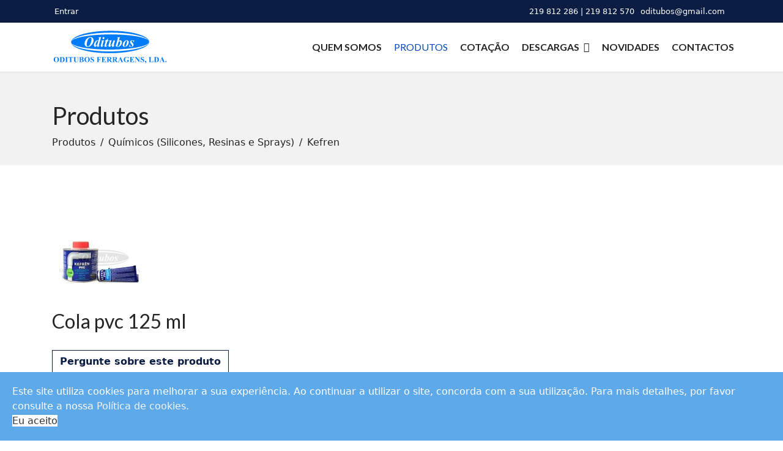

--- FILE ---
content_type: text/html; charset=utf-8
request_url: https://www.oditubos.com/produtos/28-kefren/1206-cola-pvc-125-ml
body_size: 15660
content:

<!doctype html>
<html lang="pt-pt" dir="ltr">
	<head>
		
		<meta name="viewport" content="width=device-width, initial-scale=1, shrink-to-fit=no">
		<meta charset="utf-8" />
	<base href="https://www.oditubos.com/produtos/28-kefren/1206-cola-pvc-125-ml" />
	<meta name="keywords" content="Kefren" />
	<meta name="rights" content="Oditubos Ferragens, Lda. ©2022. Todos os direitos reservados." />
	<meta name="description" content="Cola pvc 125 ml" />
	<meta name="generator" content="MYOB" />
	<title>Cola pvc 125 ml</title>
	<link href="https://www.oditubos.com/produtos/28-kefren/1206-cola-pvc-125-ml" rel="canonical" />
	<link href="/images/favicon.ico" rel="shortcut icon" type="image/vnd.microsoft.icon" />
	<link href="/media/djextensions/magnific/magnific.css" rel="stylesheet" />
	<link href="/components/com_djcatalog2/themes/bootstrapped/css/theme.css" rel="stylesheet" />
	<link href="/components/com_djcatalog2/themes/bootstrapped/css/responsive.css" rel="stylesheet" />
	<link href="/plugins/system/ampz/ampz/css/ampz.min.css" rel="stylesheet" />
	<link href="//fonts.googleapis.com/css?family=Open+Sans:400,600,700" rel="stylesheet" />
	<link href="//fonts.googleapis.com/css?family=Lato:100,100i,300,300i,400,400i,500,500i,700,700i,900,900i&subset=latin&display=swap" rel="stylesheet" media="none" onload="media=&quot;all&quot;" />
	<link href="/templates/shaper_helixultimate/css/bootstrap.min.css" rel="stylesheet" />
	<link href="/plugins/system/helixultimate/assets/css/system-j3.min.css" rel="stylesheet" />
	<link href="/templates/shaper_helixultimate/css/template.css" rel="stylesheet" />
	<link href="/templates/shaper_helixultimate/css/presets/default.css" rel="stylesheet" />
	<link href="/templates/shaper_helixultimate/css/custom.css" rel="stylesheet" />
	<link href="/plugins/system/spcookieconsent/assets/css/style.css" rel="stylesheet" />
	<link href="/media/plg_system_miniteksystemmessages/css/miniteksystemmessages.css?3d6a7f41c2fb548981b901adfc07af74" rel="stylesheet" />
	<link href="/media/plg_system_miniteksystemmessages/css/polipop.core.css?3d6a7f41c2fb548981b901adfc07af74" rel="stylesheet" />
	<link href="/media/plg_system_miniteksystemmessages/css/polipop.default.css?3d6a7f41c2fb548981b901adfc07af74" rel="stylesheet" />
	<link href="/components/com_sppagebuilder/assets/css/font-awesome-5.min.css?4c712525bbbcd041da9d1cec623f871f" rel="stylesheet" />
	<link href="/components/com_sppagebuilder/assets/css/font-awesome-v4-shims.css?4c712525bbbcd041da9d1cec623f871f" rel="stylesheet" />
	<link href="/components/com_sppagebuilder/assets/css/animate.min.css?4c712525bbbcd041da9d1cec623f871f" rel="stylesheet" />
	<link href="/components/com_sppagebuilder/assets/css/sppagebuilder.css?4c712525bbbcd041da9d1cec623f871f" rel="stylesheet" />
	<link href="https://www.oditubos.com/media/com_acymailing/css/module_custom.css?v=1643497240" rel="stylesheet" />
	<style>
 .djc_item .djc_mainimage { margin-left: 2px; margin-bottom: 2px; }  .djc_item .djc_mainimage img { padding: 2px; }  .djc_item .djc_thumbnail { margin-left: 2px; margin-bottom: 2px; }  .djc_item .djc_thumbnail img {  padding: 2px;  }  .djc_item .djc_images {width: 158px; }  .djc_item .djc_thumbnail { width: 91px; }  .djc_items .djc_image img { padding: 2px;} .djc_related_items .djc_image img { padding: 2px;} .djc_category .djc_mainimage { margin-left: 2px; margin-bottom: 2px; }  .djc_category .djc_mainimage img { padding: 2px; }  .djc_category .djc_thumbnail { margin-left: 2px; margin-bottom: 2px; }  .djc_category .djc_thumbnail img {  padding: 2px;  }  .djc_category .djc_images {width: 108px; }  .djc_category .djc_thumbnail { width: 91px; }  .djc_subcategory .djc_image img { padding: 2px;} .djc_producer .djc_mainimage { margin-left: 2px; margin-bottom: 2px; }  .djc_producer .djc_mainimage img { padding: 2px; }  .djc_producer .djc_thumbnail { margin-left: 2px; margin-bottom: 2px; }  .djc_producer .djc_thumbnail img {  padding: 2px;  }  .djc_producer .djc_images {width: 108px; }  .djc_producer .djc_thumbnail { width: 91px; } 
        #ampz_inline_mobile { background-color: #ffffff }
        @media (min-width: 600px) {
            #ampz_inline_mobile {
                display: none !important;
            }
        }
        @media (max-width: 600px) {
            #ampz_inline_mobile {
                display: block !important;
            }
        }.mfp-content{
			font-family: 'Open Sans', helvetica, arial, sans-serif;

		}html.coming-soon .coming-soon-login form, html.offline .coming-soon-login form {display: none;}h1{font-family: 'Lato', sans-serif;text-decoration: none;}
h2{font-family: 'Lato', sans-serif;text-decoration: none;}
h3{font-family: 'Lato', sans-serif;text-decoration: none;}
h4{font-family: 'Lato', sans-serif;text-decoration: none;}
h5{font-family: 'Lato', sans-serif;text-decoration: none;}
h6{font-family: 'Arial', sans-serif;text-decoration: none;}
.sp-megamenu-parent > li > a, .sp-megamenu-parent > li > span, .sp-megamenu-parent .sp-dropdown li.sp-menu-item > a{font-family: 'Lato', sans-serif;font-size: 16px;font-weight: 700;text-decoration: none;}
.logo-image {height:60px;}.logo-image-phone {height:60px;}#sp-footer{ padding:0px 0px 50px 0px; }.logo-image {height:60px;}.logo-image-phone {height:60px;}#sp-cookie-consent {background-color: #5da9e9; color: #ffffff; }#sp-cookie-consent a, #sp-cookie-consent a:hover, #sp-cookie-consent a:focus, #sp-cookie-consent a:active {color: #f5f5f5; }#sp-cookie-consent .sp-cookie-allow {background-color: #ffffff; color: #333333;}#sp-cookie-consent .sp-cookie-allow:hover, #sp-cookie-consent .sp-cookie-allow:active, #sp-cookie-consent .sp-cookie-allow:focus {color: #333333;}#system-message-container {
			display: none;
		}
			.polipop_theme_default .polipop__notification_type_success,
			.polipop_theme_compact .polipop__notification_type_success {
				background-color: #ffffff;
				color: #252525;
			}
			.polipop_theme_default .polipop__notification_type_success .polipop__notification-icon svg,
			.polipop_theme_compact .polipop__notification_type_success .polipop__notification-icon svg {
				fill: #252525;
			}
			.polipop_theme_default .polipop__notification_type_info,
			.polipop_theme_compact .polipop__notification_type_info {
				background-color: #00b1fe;
				color: #252525;
			}
			.polipop_theme_default .polipop__notification_type_info .polipop__notification-icon svg,
			.polipop_theme_compact .polipop__notification_type_info .polipop__notification-icon svg {
				fill: #252525;
			}
			.polipop_theme_default .polipop__notification_type_warning,
			.polipop_theme_compact .polipop__notification_type_warning {
				background-color: #ffffff;
				color: #252525;
			}
			.polipop_theme_default .polipop__notification_type_warning .polipop__notification-icon svg,
			.polipop_theme_compact .polipop__notification_type_warning .polipop__notification-icon svg {
				fill: #252525;
			}
			.polipop_theme_default .polipop__notification_type_error,
			.polipop_theme_compact .polipop__notification_type_error {
				background-color: #ffffff;
				color: #252525;
			}
			.polipop_theme_default .polipop__notification_type_error .polipop__notification-icon svg,
			.polipop_theme_compact .polipop__notification_type_error .polipop__notification-icon svg {
				fill: #252525;
			}
			
	</style>
	<script type="application/json" class="joomla-script-options new">{"csrf.token":"53b72a387401a5212683dd41b84816a7","system.paths":{"root":"","base":""},"joomla.jtext":{"COM_DJCATALOG2_ADD_TO_CART_ERROR_COMBINATION_PARAMS_INVALID":"Selecione todos os recursos dispon\u00edveis deste produto.","COM_DJCATALOG2_PRODUCT_OUT_OF_STOCK":"Sem stock","COM_DJCATALOG2_PRODUCT_IN_STOCK":"Em estoque","COM_DJCATALOG2_PRODUCT_IN_STOCK_QTY":"Em estoque (%s itens)","JLIB_FORM_FIELD_INVALID":"Campo inv\u00e1lido ou incompleto:\u00a0"},"system.keepalive":{"interval":1740000,"uri":"\/component\/ajax\/?format=json"},"data":{"breakpoints":{"tablet":991,"mobile":480},"header":{"stickyOffset":"100"}},"miniteksystemmessages":{"token":"53b72a387401a5212683dd41b84816a7","site_path":"https:\/\/www.oditubos.com\/","is_site":true,"user_id":0,"application_messages":[],"session_message":false,"session_redirect_link":false,"lifetime":"30","actions_log":false,"logged_users":false,"error_text":"Erro","success_text":"Mensagem","notice_text":"Aviso","warning_text":"Alerta","appendTo":"body","position":"center","layout":"popups","theme":"default","icons":true,"insert":"before","spacing":10,"pool":0,"sticky":false,"life":4000,"progressbar":true,"pauseOnHover":true,"headerText":"Messages","closer":true,"closeText":"Fechar","loadMoreText":"Load more","hideEmpty":false,"effect":"fade","easing":"linear","effectDuration":250,"group_messages":true}}</script>
	<script src="/media/jui/js/jquery.min.js?3d6a7f41c2fb548981b901adfc07af74"></script>
	<script src="/media/jui/js/jquery-noconflict.js?3d6a7f41c2fb548981b901adfc07af74"></script>
	<script src="/media/jui/js/jquery-migrate.min.js?3d6a7f41c2fb548981b901adfc07af74"></script>
	<script src="https://www.oditubos.com/plugins/system/djcatalog2ajaxfilters/assets/ajaxfilters.js"></script>
	<script src="/media/system/js/core.js?3d6a7f41c2fb548981b901adfc07af74"></script>
	<script src="/media/djextensions/magnific/magnific.js"></script>
	<script src="/components/com_djcatalog2/assets/magnific/magnific-init.js"></script>
	<script src="/components/com_djcatalog2/themes/bootstrapped/js/theme.js"></script>
	<script src="https://maps.google.com/maps/api/js"></script>
	<!--[if lt IE 9]><script src="/media/system/js/polyfill.event.js?3d6a7f41c2fb548981b901adfc07af74"></script><![endif]-->
	<script src="/media/system/js/keepalive.js?3d6a7f41c2fb548981b901adfc07af74"></script>
	<script src="/media/system/js/punycode.js?3d6a7f41c2fb548981b901adfc07af74"></script>
	<script src="/media/system/js/validate.js?3d6a7f41c2fb548981b901adfc07af74"></script>
	<!--[if lt IE 9]><script src="/media/system/js/html5fallback.js?3d6a7f41c2fb548981b901adfc07af74"></script><![endif]-->
	<script src="/media/plg_captcha_recaptcha_invisible/js/recaptcha.min.js?3d6a7f41c2fb548981b901adfc07af74" async defer></script>
	<script src="https://www.google.com/recaptcha/api.js?onload=JoomlaInitReCaptchaInvisible&render=explicit&hl=pt-PT" async defer></script>
	<script src="/plugins/system/ampz/ampz/js/ampz.min.js"></script>
	<script src="/templates/shaper_helixultimate/js/bootstrap.bundle.min.js"></script>
	<script src="/templates/shaper_helixultimate/js/main.js"></script>
	<script src="/plugins/system/spcookieconsent/assets/js/script.js"></script>
	<script src="/media/plg_system_miniteksystemmessages/js/polipop.js?3d6a7f41c2fb548981b901adfc07af74"></script>
	<script src="/media/plg_system_miniteksystemmessages/js/miniteksystemmessages.js"></script>
	<script src="/components/com_sppagebuilder/assets/js/jquery.parallax.js?4c712525bbbcd041da9d1cec623f871f"></script>
	<script src="/components/com_sppagebuilder/assets/js/sppagebuilder.js?4c712525bbbcd041da9d1cec623f871f" defer></script>
	<script src="https://www.oditubos.com/media/com_acymailing/js/acymailing_module.js?v=51024" async></script>
	<script>
(function($){
			$(document).ready(function(){
				new DJCatalog2AjaxFilters({"base_url":"https:\/\/www.oditubos.com\/","catalog_base_url":"\/produtos","scroll_to":"none","scroll_offest":0});
			});	
		})(jQuery);jQuery(function($){ initTooltips(); $("body").on("subform-row-add", initTooltips); function initTooltips (event, container) { container = container || document;$(container).find(".hasTooltip").tooltip({"html": true,"container": "body"});} });
				window.DJC2BaseUrl = "";
			var ampzSettings = {"ampzCounts":"","ampzNetworks":["facebook","twitter","whatsapp","linkedin","pinterest"],"ampzEntranceDelay":"1.5s","ampzEntranceDelayMobile":"1.5s","ampzMobileOnlyButtons":"","ampzMobileWidth":"600","ampzFlyinEntranceEffect":"ampz_flyin_right bounceInUp","ampzThresholdTotalShares":"0","ampzBaseUrl":"https:\/\/www.oditubos.com\/","ampzShareUrl":"https%3A%2F%2Fwww.oditubos.com%2Fprodutos%2F28-kefren%2F1206-cola-pvc-125-ml","ampzOpenInNewTab":"","ampzFbAT":"0","ampzCacheLifetime":"3600","ampzCachedCounts":"","ampzFlyInTriggerBottom":"","ampzFlyInTriggerTime":"","ampzFlyInTriggerTimeSeconds":"10000","ampzActiveComponent":"com_djcatalog2","ampzFlyInDisplayMobile":"","ampzInlineDisplayMobile":"","ampzInlineDisableExpandOnHover":"","ampzSidebarDisplayMobile":"","ampzFlyInCookieType":"never","ampzFlyInCookieDuration":"5","ampzSideBarVisibility":"inline","ampzMobileVisibility":"inline","ampzSideBarStartClosed":""};template="shaper_helixultimate";	if(typeof acymailingModule == 'undefined'){
				var acymailingModule = [];
			}
			
			acymailingModule['emailRegex'] = /^[a-z0-9!#$%&\'*+\/=?^_`{|}~-]+(?:\.[a-z0-9!#$%&\'*+\/=?^_`{|}~-]+)*\@([a-z0-9-]+\.)+[a-z0-9]{2,20}$/i;

			acymailingModule['NAMECAPTION'] = 'Nome';
			acymailingModule['NAME_MISSING'] = 'Por favor, insira o seu nome';
			acymailingModule['EMAILCAPTION'] = 'E-mail';
			acymailingModule['VALID_EMAIL'] = 'Por favor, insira um endereço de e-mail válido';
			acymailingModule['ACCEPT_TERMS'] = 'Por favor, verifique os Termos e Condições';
			acymailingModule['CAPTCHA_MISSING'] = 'Por favor, insira o código de segurança apresentado na imagem';
			acymailingModule['NO_LIST_SELECTED'] = 'Por favor, selecione as listas que deseja subscrever';
		
		acymailingModule['level'] = 'enterprise';
		acymailingModule['reqFieldsformAcymailing61431'] = Array('name','html');
		acymailingModule['validFieldsformAcymailing61431'] = Array('Por favor, especifique um valor para o campo Nome','Por favor, especifique um valor para o campo Receber');
acymailingModule['excludeValuesformAcymailing61431'] = [];
acymailingModule['excludeValuesformAcymailing61431']['email'] = 'E-mail';

	</script>
	<meta property="og:title" content="Cola pvc 125 ml" />
	<meta property="og:description" content="Cola pvc 125 ml" />
	<meta property="og:url" content="https://www.oditubos.com/produtos/28-kefren/1206-cola-pvc-125-ml" />
	<meta property="og:image" content="/media/djcatalog2/images/item/12/28-cola-pvc_f.jpg" />
	<meta property="og:image:width" content="300" />
	<meta property="og:image:height" content="300" />
	<meta property="twitter:card" content="summary" />
	<meta property="twitter:title" content="Cola pvc 125 ml" />
	<meta property="twitter:description" content="Cola pvc 125 ml" />
	<meta property="twitter:image:src" content="/media/djcatalog2/images/item/12/28-cola-pvc_f.jpg" />
	<meta property="twitter:image:width" content="300" />
	<meta property="twitter:image:height" content="300" />
	<meta name="generator" content="SEO optimization by 4SEO" class="4SEO_generator_tag">
	<meta property="og:locale" content="pt_PT" class="4SEO_ogp_tag">
	<meta property="og:url" content="https://www.oditubos.com/produtos/28-kefren/1206-cola-pvc-125-ml" class="4SEO_ogp_tag">
	<meta property="og:type" content="article" class="4SEO_ogp_tag">
	<meta property="og:title" content="Cola pvc 125 ml" class="4SEO_ogp_tag">
	<meta property="og:description" content="Cola pvc 125 ml" class="4SEO_ogp_tag">
	<meta property="og:image" content="https://www.oditubos.com/images/oditubos-home-page.jpeg" class="4SEO_ogp_tag">
	<meta property="og:image:width" content="940" class="4SEO_ogp_tag">
	<meta property="og:image:height" content="788" class="4SEO_ogp_tag">
	<meta property="og:image:secure_url" content="https://www.oditubos.com/images/oditubos-home-page.jpeg" class="4SEO_ogp_tag">
	<meta name="twitter::card" content="summary" class="4SEO_tcards_tag">
	<meta name="twitter::title" content="Cola pvc 125 ml" class="4SEO_tcards_tag">
	<meta name="twitter::description" content="Cola pvc 125 ml" class="4SEO_tcards_tag">
	<meta name="twitter::url" content="https://www.oditubos.com/produtos/28-kefren/1206-cola-pvc-125-ml" class="4SEO_tcards_tag">
	<meta name="twitter::image" content="https://www.oditubos.com/images/oditubos-home-page.jpeg" class="4SEO_tcards_tag">
<!-- Global site tag (gtag.js) - Google Analytics -->
<script async src="https://www.googletagmanager.com/gtag/js?id=UA-76706629-1"></script>
<script>
  window.dataLayer = window.dataLayer || [];
  function gtag(){dataLayer.push(arguments);}
  gtag('js', new Date());

  gtag('config', 'UA-76706629-1');
</script>
	<meta name="robots" content="max-snippet:-1, max-image-preview:large, max-video-preview:-1" class="4SEO_robots_tag">
	<script type="application/ld+json" class="4SEO_structured_data_breadcrumb">{
    "@context": "http://schema.org",
    "@type": "BreadcrumbList",
    "itemListElement": [
        {
            "@type": "listItem",
            "position": 1,
            "name": "Entrada",
            "item": "https://www.oditubos.com/"
        },
        {
            "@type": "listItem",
            "position": 2,
            "name": "Produtos",
            "item": "https://www.oditubos.com/produtos"
        },
        {
            "@type": "listItem",
            "position": 3,
            "name": "Químicos (Silicones, Resinas e Sprays)",
            "item": "https://www.oditubos.com/produtos/9-quimicos-silicones-resinas-e-sprays"
        },
        {
            "@type": "listItem",
            "position": 4,
            "name": "Kefren",
            "item": "https://www.oditubos.com/produtos/28-kefren"
        }
    ]
}</script></head>
	<body class="site helix-ultimate hu com-djcatalog2 view-item layout-default task-none itemid-120 pt-pt ltr sticky-header layout-fluid offcanvas-init offcanvs-position-right">

		
		
		<div class="body-wrapper">
			<div class="body-innerwrapper">
								
<section id="sp-top-bar" class=" d-none d-sm-none d-md-block">

						<div class="container">
				<div class="container-inner">
			
	
<div class="row">
	<div id="sp-top1" class="col-lg-6 "><div class="sp-column "><div class="sp-module "><div class="sp-module-content">
<div class="sp-custom-login sp-mod-login">
    <span class="info-text">
        <a href="#login" class="sppb-btn-link" role="button" data-bs-toggle="modal"><span class="fas fa-sign-in-alt" aria="true"></span>&nbsp;Entrar</a>
    </span>

    <!--Modal-->
    <div id="login" class="modal fade" tabindex="-1" role="dialog" aria-labelledby="myModalLabel" aria-hidden="true">
        <div class="modal-dialog modal-dialog-centered">
            <!-- Modal content-->
            <div class="modal-content">
                <div class="modal-header">
                    <button type="button" class="close" data-bs-dismiss="modal" aria-hidden="true"><i class="fa fa-close"></i></button>
                    <h2>Autenticação</h2>
                </div>
                <div class="modal-body">
                    <form action="/produtos" method="post" id="login-form">
                        
                        <div id="form-login-username" class="form-group">
                                                            <div class="input-group">
                                    <input id="modlgn-username" type="text" name="username" class="sppb-form-control" tabindex="0" size="18" placeholder="Nome de utilizador" />
                                </div>
                                                    </div>

                        <div id="form-login-password" class="form-group">
                                                            <div class="input-group">
                                    <input id="modlgn-passwd" type="password" name="password" class="sppb-form-control" tabindex="0" size="18" placeholder="Senha" />
                                </div>
                                                    </div>

                                                <!--
                        <div class="remeber-forget-wrap d-flex justify-content-between">
                                                            <div id="form-login-remember" class="form-group form-check">
                                    <input id="modlgn-remember" type="checkbox" name="remember" class="form-check-input" value="yes"/>
                                    <label for="modlgn-remember" class="control-label">Memorizar-me</label>
                                </div>
                                                        <div>
                                <a class="forget-pass" href="/informacao-de-utilizador?view=reset">
                                Esqueceu-se da senha?</a>
                            </div>
                        </div>
                      -->

                        <div id="form-login-submit" class="form-group">
                            <button type="submit" tabindex="0" name="Submit" class="btn sppb-btn sppb-btn-default">Iniciar sessão</button>
                        </div>

                                                <div class="reg-link">
                                                            <a href="/registo-de-utilizador">
                                Caso não tenha uma conta, registe-se! <span class="icon-arrow-right"></span></a>
                                                    </div>

                        <input type="hidden" name="option" value="com_users" />
                        <input type="hidden" name="task" value="user.login" />
                        <input type="hidden" name="return" value="aW5kZXgucGhwP0l0ZW1pZD0xMDE=" />
                        <input type="hidden" name="53b72a387401a5212683dd41b84816a7" value="1" />
                                            </form>
                </div><!--/Modal body-->
            </div> <!-- Modal content-->
        </div> <!-- /.modal-dialog -->
    </div><!--/Modal-->
</div>
</div></div></div></div><div id="sp-top2" class="col-lg-6 "><div class="sp-column "><ul class="sp-contact-info"><li class="sp-contact-phone"><span class="fas fa-phone" aria-hidden="true"></span> <a href="tel:219812286|219812570">219 812 286 | 219 812 570</a></li><li class="sp-contact-email"><span class="far fa-envelope" aria-hidden="true"></span> <a href="mailto:oditubos@gmail.com">oditubos@gmail.com</a></li></ul></div></div></div>
							</div>
			</div>
			
</section>
<header id="sp-header" >

						<div class="container">
				<div class="container-inner">
			
	
<div class="row">
	<div id="sp-logo" class="col-9 col-lg-4 "><div class="sp-column  d-flex align-items-center"><div class="logo"><a href="/">
				<img class='logo-image '
					srcset='https://www.oditubos.com/images/logo-oditubos.svg 1x, '
					src='https://www.oditubos.com/images/logo-oditubos.svg'
					alt='Oditubos Ferragens, Lda.'
				/>
				</a></div></div></div><div id="sp-menu" class="col-3 col-lg-8 "><div class="sp-column  d-flex align-items-center justify-content-end"><nav class="sp-megamenu-wrapper d-flex" role="navigation"><a id="offcanvas-toggler" aria-label="Navigation" class="offcanvas-toggler-right d-flex d-lg-none" href="#"><div class="burger-icon" aria-hidden="true"><span></span><span></span><span></span></div></a><ul class="sp-megamenu-parent menu-animation-fade-up d-none d-lg-block"><li class="sp-menu-item"><a   href="/" ><span class="fas fa-home"></span></a></li><li class="sp-menu-item"><a   href="/quem-somos" >Quem somos</a></li><li class="sp-menu-item current-item active"><a aria-current="page"  href="/produtos" >Produtos</a></li><li class="sp-menu-item"><a   href="/cotacao" >Cotação</a></li><li class="sp-menu-item sp-has-child"><a   href="#" >Descargas</a><div class="sp-dropdown sp-dropdown-main sp-menu-right" style="width: 240px;"><div class="sp-dropdown-inner"><ul class="sp-dropdown-items"><li class="sp-menu-item"><a   href="/descargas/catalogos-e-tabelas-de-precos" >Catálogos e tabelas de preços</a></li><li class="sp-menu-item"><a   href="/descargas/informacao-tecnica" >Informação técnica</a></li></ul></div></div></li><li class="sp-menu-item"><a   href="/novidades" >Novidades</a></li><li class="sp-menu-item"><a   href="/contactos" >Contactos</a></li></ul></nav></div></div></div>
							</div>
			</div>
			
</header>
<section id="sp-section-3" >

				
	
<div class="row">
	<div id="sp-title" class="col-lg-12 "><div class="sp-column "><div class="sp-page-title"><div class="container"><h2 class="sp-page-title-heading">Produtos</h2>
<ol  class="breadcrumb">
			<li class="float-start">
			<span class="divider fas fa-map-marker-alt" aria-hidden="true"></span>
		</li>
	
				<li itemprop="itemListElement"  class="breadcrumb-item"><a itemprop="item" href="/produtos" class="pathway"><span itemprop="name">Produtos</span></a>				<meta itemprop="position" content="1">
			</li>
					<li itemprop="itemListElement"  class="breadcrumb-item"><a itemprop="item" href="/produtos/9-quimicos-silicones-resinas-e-sprays" class="pathway"><span itemprop="name">Químicos (Silicones, Resinas e Sprays)</span></a>				<meta itemprop="position" content="2">
			</li>
					<li itemprop="itemListElement"  class="breadcrumb-item"><a itemprop="item" href="/produtos/28-kefren" class="pathway"><span itemprop="name">Kefren</span></a>				<meta itemprop="position" content="3">
			</li>
		</ol>
</div></div></div></div></div>
				
</section>
<section id="sp-main-body" >

										<div class="container">
					<div class="container-inner">
						
	
<div class="row">
	
<main id="sp-component" class="col-lg-12 ">
	<div class="sp-column ">
		<div id="system-message-container" aria-live="polite">
			</div>


		
		<div >
    <meta itemprop="url"
          content="https://www.oditubos.com/produtos/28-kefren/1206-cola-pvc-125-ml"/>
    <div id="djcatalog"
         class="djc_clearfix djc_item djc_theme_bootstrapped">
		
		
						
<div class="djc_images  pull-right">
			<div class="djc_mainimage">
					<a data-type="image" class="djimagebox" title="28-cola-pvc" href="/media/djcatalog2/images/item/12/28-cola-pvc_f.jpg">
				<img data-type="image" itemprop="image" id="djc_mainimage" class="img-polaroid" alt="28-cola-pvc" src="/media/djcatalog2/images/item/12/28-cola-pvc_l.jpg" />
			</a>
			</div>
		</div>

				
		
		            <h2 class="djc_title" itemprop="name">
								
				Cola pvc 125 ml            </h2>
		
				
				
		
		
		            <div class="djc_toolbar">
				                    <button id="djc_contact_form_button"
                            class="btn btn-primary btn-mini">Pergunte sobre este produto</button>
																            </div>
		
		
        <div class="djc_description">
            <div class="djc_item_info">
				                    <div class="djc_category_info">
                        <small>
							Categoria: <a
                                href="/produtos/28-kefren">
                                <span>Kefren</span></a>
							                        </small>
                    </div>
								
				                    <div class="djc_sku" itemprop="sku">
                        <small>
							Referência:                             <span>COPV125</span>
                        </small>
                    </div>
				
				
				
				
								
				
				

				
				
									
    <form action="/produtos" method="post" class="djc_form_addtocart" data-itemid="1206">
		            <div class="djc_cart_variants">
				            </div>
            
					
        <div class="djc_addtocart">
			
	<div class="btn-group djc_qty_buttons" aria-live="polite">
		<div class="djc_qty input-append input-prepend">
		
					<span data-toggle="dec" class="btn djc_qty_btn djc_qty_dec" tabindex="0" aria-label="Diminuir quantidade em 1" title="Diminuir quantidade em 1">&minus;</span>
				
		<input type="text" name="quantity" class="djc_qty_input input input-mini" value="1" data-type="int" data-min="1" data-max="0" data-step="1.0000" data-precision="0" data-unit="pc" size="3" maxLength="3" />
		
				
					<span data-toggle="inc" class="btn djc_qty_btn djc_qty_inc" tabindex="0" aria-label="Aumentar quantidade em 1" title="Aumentar quantidade em 1">&#43;</span>
				
		<input type="submit" value="Cotação" class="btn btn-primary djc_addtoquote_btn"  tabindex="0" />		
		</div>
	</div>
	
        </div>

        <input type="hidden" name="option" value="com_djcatalog2" />
        <input type="hidden" name="task" value="cart.add" />
        <input type="hidden" name="return" value="aHR0cHM6Ly93d3cub2RpdHVib3MuY29tL3Byb2R1dG9zLzI4LWtlZnJlbi8xMjA2LWNvbGEtcHZjLTEyNS1tbA==" />
        <input type="hidden" name="item_id" value="1206" />
        <input type="hidden" name="combination_id" value="" />

		<input type="hidden" name="53b72a387401a5212683dd41b84816a7" value="1" />    </form>


				            </div>

			<div class="djc_desc_wrap" itemprop="description">
					            <div class="djc_fulltext"><h6><strong>Nota:</strong> a imagem apresentada pode não corresponder exactamente ao artigo real.</h6></div>
           	</div>
			
			
			
			
			
						                <div class="djc_clear"></div>
                <div class="djc_contact_form_wrapper" id="contactform">
					
<div class="djc_contact_form">
	<form id="djc_contact_form" action="/produtos" method="post" class="form-validate ">
		<fieldset>
			<legend>
				Pergunte sobre este produto							</legend>
				<div class="control-group">
					<div class="control-label"><label id="jform_contact_name-lbl" for="jform_contact_name" class="required form-label">
	Nome<span class="star" aria-hidden="true">&#160;*</span></label></div>
					<div class="controls">

	
	<input
		type="text"
		name="jform[contact_name]"
		id="jform_contact_name"
		value=""
				class="form-control inputbox input-large required" size="40"        required aria-required="true"      >

	

</div>
				</div>
				<div class="control-group">
					<div class="control-label"><label id="jform_contact_email-lbl" for="jform_contact_email" class="required form-label">
	E-mail<span class="star" aria-hidden="true">&#160;*</span></label></div>
					<div class="controls"><input
	type="email"
	name="jform[contact_email]"
	 class="form-control validate-email inputbox input-large required"	id="jform_contact_email"
	value=""
	 size="40"        required aria-required="true" ></div>
				</div>
				
									<div class="control-group">
						<div class="control-label"><label id="jform_contact_company_name-lbl" for="jform_contact_company_name" class="form-label">
	Nome da empresa</label></div>
						<div class="controls">

	
	<input
		type="text"
		name="jform[contact_company_name]"
		id="jform_contact_company_name"
		value=""
				class="form-control inputbox input-large" size="40"              >

	

</div>
					</div>
																																	<div class="control-group">
						<div class="control-label"><label id="jform_contact_phone-lbl" for="jform_contact_phone" class="required form-label">
	Telefone<span class="star" aria-hidden="true">&#160;*</span></label></div>
						<div class="controls">

	
	<input
		type="text"
		name="jform[contact_phone]"
		id="jform_contact_phone"
		value=""
				class="form-control inputbox input-large required required" size="40"        required aria-required="true"      >

	

</div>
					</div>
								
				<div class="control-group">
					<div class="control-label"><label id="jform_contact_subject-lbl" for="jform_contact_subject" class="required form-label">
	Assunto<span class="star" aria-hidden="true">&#160;*</span></label></div>
					<div class="controls">

	
	<input
		type="text"
		name="jform[contact_subject]"
		id="jform_contact_subject"
		value="Cola pvc 125 ml"
				class="form-control inputbox input-large required" size="40"        required aria-required="true"      >

	

</div>
				</div>
				<div class="control-group">
					<div class="control-label"><label id="jform_contact_message-lbl" for="jform_contact_message" class="required form-label">
	Mensagem<span class="star" aria-hidden="true">&#160;*</span></label></div>
					<div class="controls"><textarea name="jform[contact_message]" id="jform_contact_message"  cols="50"  rows="10" class="form-control inputbox input-large required"      required aria-required="true"     ></textarea></div>
				</div>
								<div class="control-group">
					<div class="control-label"><label id="jform_contact_gdpr_policy-lbl" for="jform_contact_gdpr_policy" class="required form-label">
	Concordo com a Política de privacidade de Oditubos Ferragens, Lda.<span class="star" aria-hidden="true">&#160;*</span></label></div>
					<div class="controls"><input type="checkbox" name="jform[contact_gdpr_policy]" id="jform_contact_gdpr_policy" value="1" class="required" required aria-required="true" /></div>
				</div>
												<div class="control-group">
					<div class="control-label"><label id="jform_contact_gdpr_agreement-lbl" for="jform_contact_gdpr_agreement" class="required form-label">
	Eu consinto a recolha e armazenamento dos meus dados por Oditubos Ferragens, Lda. através deste formulário<span class="star" aria-hidden="true">&#160;*</span></label></div>
					<div class="controls"><input type="checkbox" name="jform[contact_gdpr_agreement]" id="jform_contact_gdpr_agreement" value="1" class="required" required aria-required="true" /></div>
				</div>
												<div class="control-group">
					<div class="control-label"><label id="jform_contact_email_copy-lbl" for="jform_contact_email_copy" class="form-label">
	Enviar-me uma cópia?</label></div>
					<div class="controls"><input type="checkbox" name="jform[contact_email_copy]" id="jform_contact_email_copy" value="1" /></div>
				</div>
										     			          			     			          			               			               			                    			                    	<div class="control-group">
			                         <div class="control-label">
			                            <label id="jform_captcha-lbl" for="jform_captcha" class="required form-label">
	Verificação<span class="star" aria-hidden="true">&#160;*</span></label>			                            			                         </div>
			                         <div class="controls"><div id="jform_captcha" class=" required g-recaptcha" data-sitekey="6LcZ28sUAAAAAF9I4InXbKq0xT2LkmpOd-NP5elj" data-badge="inline" data-size="invisible" data-tabindex="0" data-callback="" data-expired-callback="" data-error-callback=""></div></div>
			                         </div>
			                    			               			          			     				<div class="controls">
					<button class="btn btn-primary validate" type="submit">Enviar</button>
											<button id="djc_contact_form_button_close" class="btn">Fechar formulário</button>
										<input type="hidden" name="option" value="com_djcatalog2" />
					<input type="hidden" name="task" value="item.contact" />
					<input type="hidden" name="id" value="1206:cola-pvc-125-ml" />
					<input type="hidden" name="53b72a387401a5212683dd41b84816a7" value="1" />				</div>
		</fieldset>
	</form>
</div>

                </div>
			
			
			
													
			
			        </div>

		
		
		
		    </div>
</div>


			</div>
</main>
</div>
											</div>
				</div>
						
</section>
<section id="sp-bottom" >

						<div class="container">
				<div class="container-inner">
			
	
<div class="row">
	<div id="sp-bottom1" class="col-sm-col-sm-6 col-lg-12 "><div class="sp-column "><div class="sp-module "><div class="sp-module-content"><div class="mod-sppagebuilder  sp-page-builder" data-module_id="153">
	<div class="page-content">
		<div id="section-id-1562850320216" class="sppb-section" ><div class="sppb-container-inner"><div class="sppb-row"><div class="sppb-col-md-6" id="column-wrap-id-1562850320224"><div id="column-id-1562850320224" class="sppb-column" ><div class="sppb-column-addons"><div id="sppb-addon-wrapper-1572387005522" class="sppb-addon-wrapper"><div id="sppb-addon-1572387005522" class="clearfix "     ><div class="sppb-addon sppb-addon-header secondary-text-color sppb-text-left"><h2 class="sppb-addon-title"><strong>Newsletter</strong></h2></div><style type="text/css">#sppb-addon-wrapper-1572387005522 {
margin:0px 0px 20px 0px;}
#sppb-addon-1572387005522 {
	color: #ffffff;
	box-shadow: 0 0 0 0 #ffffff;
}
#sppb-addon-1572387005522 {
}
#sppb-addon-1572387005522.sppb-element-loaded {
}
#sppb-addon-1572387005522 .sppb-addon-title {
font-size:30px;line-height:36px;letter-spacing:4px;}
@media (min-width: 768px) and (max-width: 991px) {#sppb-addon-1572387005522 {}#sppb-addon-wrapper-1572387005522 {margin-top: 0px;margin-right: 0px;margin-bottom: 20px;margin-left: 0px;}}@media (max-width: 767px) {#sppb-addon-1572387005522 {}#sppb-addon-wrapper-1572387005522 {margin-top: 0px;margin-right: 0px;margin-bottom: 10px;margin-left: 0px;}}</style><style type="text/css">#sppb-addon-1572387005522 h2.sppb-addon-title {margin: 0px 0px 0px 0px; text-transform: uppercase; padding: 0px 0px 0px 0px; }</style></div></div><div id="sppb-addon-wrapper-1572387406227" class="sppb-addon-wrapper"><div id="sppb-addon-1572387406227" class="clearfix "     ><div class="sppb-addon sppb-addon-header sppb-text-left"><h2 class="sppb-addon-title">Subscreva a nossa newsletter e receba, periodicamente, informação atualizada sobre os nossos produtos e serviços.</h2></div><style type="text/css">#sppb-addon-wrapper-1572387406227 {
margin:0px 0px 0px 0px;}
#sppb-addon-1572387406227 {
	box-shadow: 0 0 0 0 #ffffff;
}
#sppb-addon-1572387406227 {
}
#sppb-addon-1572387406227.sppb-element-loaded {
}
#sppb-addon-1572387406227 .sppb-addon-title {
font-size:20px;line-height:26px;letter-spacing:2px;}
@media (min-width: 768px) and (max-width: 991px) {#sppb-addon-1572387406227 {}#sppb-addon-wrapper-1572387406227 {margin-top: 0px;margin-right: 0px;margin-bottom: 20px;margin-left: 0px;}}@media (max-width: 767px) {#sppb-addon-1572387406227 {}#sppb-addon-wrapper-1572387406227 {margin-top: 0px;margin-right: 0px;margin-bottom: 10px;margin-left: 0px;}}</style><style type="text/css">#sppb-addon-1572387406227 h2.sppb-addon-title {margin: 0px 0px 0px 0px; text-transform: none; padding: 0px 0px 0px 0px; }</style></div></div></div></div></div><div class="sppb-col-md-6 sppb-col-sm-6" id="column-wrap-id-1562850320225"><div id="column-id-1562850320225" class="sppb-column" ><div class="sppb-column-addons"><div id="sppb-addon-wrapper-1562917462565" class="sppb-addon-wrapper"><div id="sppb-addon-1562917462565" class="clearfix "     ><div class="sppb-addon sppb-addon-module "><div class="sppb-addon-content"><div class="acymailing_modulefooter-odi odi-news" id="acymailing_module_formAcymailing61431">
	<div class="acymailing_fulldiv" id="acymailing_fulldiv_formAcymailing61431" style="text-align:left" >
		<form id="formAcymailing61431" action="/produtos" onsubmit="return submitacymailingform('optin','formAcymailing61431')" method="post" name="formAcymailing61431"  >
		<div class="acymailing_module_form" >
						<div class="acymailing_form">
					<p class="onefield fieldacyemail" id="field_email_formAcymailing61431">								<span class="acyfield_email acy_requiredField">
								<input id="user_email_formAcymailing61431"  style="width:100%" onfocus="if(this.value == 'E-mail') this.value = '';" onblur="if(this.value=='') this.value='E-mail';" type="text" class="inputbox required" name="user[email]" value="E-mail" title="E-mail"/>								</span>
								</p>
													<div class="onefield fieldacycaptcha" id="field_captcha_formAcymailing61431"><div id="formAcymailing61431-captcha" class='class="" g-recaptcha' data-sitekey="6LcZ28sUAAAAAF9I4InXbKq0xT2LkmpOd-NP5elj" data-badge="inline" data-size="invisible" data-tabindex="0" data-callback="" data-expired-callback="" data-error-callback=""></div>					</div>
				
					
					<p class="acysubbuttons">
												<input class="button subbutton btn btn-primary" type="submit" value="Subscrever" name="Submit" onclick="try{ return submitacymailingform('optin','formAcymailing61431'); }catch(err){alert('The form could not be submitted '+err);return false;}"/>
											</p>
				</div>
						<input type="hidden" name="ajax" value="1"/>
			<input type="hidden" name="acy_source" value="module_87" />
			<input type="hidden" name="ctrl" value="sub"/>
			<input type="hidden" name="task" value="notask"/>
			<input type="hidden" name="redirect" value="https%3A%2F%2Fwww.oditubos.com%2Fprodutos%2F19-tubo-de-multicamada-e-acessorios-de-cravar%2F561-casquilho-movel-20x3-4"/>
			<input type="hidden" name="redirectunsub" value="https%3A%2F%2Fwww.oditubos.com%2Fprodutos%2F19-tubo-de-multicamada-e-acessorios-de-cravar%2F561-casquilho-movel-20x3-4"/>
			<input type="hidden" name="option" value="com_acymailing"/>
						<input type="hidden" name="hiddenlists" value="1"/>
			<input type="hidden" name="acyformname" value="formAcymailing61431" />
									</div>
		</form>
	</div>
	</div>

</div></div><style type="text/css">#sppb-addon-wrapper-1562917462565 {
margin:0px 0px 30px 0px;}
#sppb-addon-1562917462565 {
	box-shadow: 0 0 0 0 #ffffff;
}
#sppb-addon-1562917462565 {
}
#sppb-addon-1562917462565.sppb-element-loaded {
}
@media (min-width: 768px) and (max-width: 991px) {#sppb-addon-1562917462565 {}#sppb-addon-wrapper-1562917462565 {margin-top: 0px;margin-right: 0px;margin-bottom: 20px;margin-left: 0px;}}@media (max-width: 767px) {#sppb-addon-1562917462565 {}#sppb-addon-wrapper-1562917462565 {margin-top: 0px;margin-right: 0px;margin-bottom: 10px;margin-left: 0px;}}</style></div></div></div></div></div><div class="sppb-col-md-12 sppb-col-sm-6" id="column-wrap-id-1562850320226"><div id="column-id-1562850320226" class="sppb-column" ><div class="sppb-column-addons"><div id="sppb-addon-wrapper-1572165876212" class="sppb-addon-wrapper"><div id="sppb-addon-1572165876212" class="clearfix "     ><div class="sppb-addon-divider-wrap "><div class="sppb-divider sppb-divider-border "></div></div><style type="text/css">#sppb-addon-wrapper-1572165876212 {
margin:0px 0px 0px 0px;}
#sppb-addon-1572165876212 {
	box-shadow: 0 0 0 0 #ffffff;
}
#sppb-addon-1572165876212 {
}
#sppb-addon-1572165876212.sppb-element-loaded {
}
@media (min-width: 768px) and (max-width: 991px) {#sppb-addon-1572165876212 {}#sppb-addon-wrapper-1572165876212 {margin-top: 0px;margin-right: 0px;margin-bottom: 20px;margin-left: 0px;}}@media (max-width: 767px) {#sppb-addon-1572165876212 {}#sppb-addon-wrapper-1572165876212 {margin-top: 0px;margin-right: 0px;margin-bottom: 10px;margin-left: 0px;}}</style><style type="text/css">#sppb-addon-1572165876212 .sppb-divider {margin-top:1px;margin-bottom:1px;border-bottom-width:1px;border-bottom-style:solid;border-bottom-color:rgba(255, 255, 255, 0.5);}@media (min-width: 768px) and (max-width: 991px) {#sppb-addon-1572165876212 .sppb-divider {margin-top:1px;margin-bottom:1px;}}@media (max-width: 767px) {#sppb-addon-1572165876212 .sppb-divider {margin-top:1px;margin-bottom:1px;}}</style></div></div></div></div></div><div class="sppb-col-md-4 sppb-col-sm-6" id="column-wrap-id-1562850320227"><div id="column-id-1562850320227" class="sppb-column" ><div class="sppb-column-addons"><div id="sppb-addon-wrapper-1562850320435" class="sppb-addon-wrapper"><div id="sppb-addon-1562850320435" class="clearfix "     ><div class="sppb-addon sppb-addon-header sppb-text-left"><h2 class="sppb-addon-title">Oditubos Ferragens, Lda.</h2></div><style type="text/css">#sppb-addon-wrapper-1562850320435 {
margin:30px 0px 20px 0px;}
#sppb-addon-1562850320435 {
	color: #fff;
	box-shadow: 0 0 0 0 #ffffff;
}
#sppb-addon-1562850320435 {
}
#sppb-addon-1562850320435.sppb-element-loaded {
}
#sppb-addon-1562850320435 .sppb-addon-title {
font-size:14px;letter-spacing:1px;font-weight: 700;}
@media (min-width: 768px) and (max-width: 991px) {#sppb-addon-1562850320435 {}#sppb-addon-wrapper-1562850320435 {margin-top: 0px;margin-right: 0px;margin-bottom: 10px;margin-left: 0px;}}@media (max-width: 767px) {#sppb-addon-1562850320435 {}#sppb-addon-wrapper-1562850320435 {margin-top: 0px;margin-right: 0px;margin-bottom: 10px;margin-left: 0px;}}</style><style type="text/css">#sppb-addon-1562850320435 h2.sppb-addon-title {margin: 0px 0px 0px 0px; text-transform: uppercase; padding: 0px 0px 0px 0px; }</style></div></div><div id="sppb-addon-wrapper-1564647976054" class="sppb-addon-wrapper"><div id="sppb-addon-1564647976054" class="clearfix "     ><div class="sppb-addon sppb-addon-feature sppb-text-left custom-service"><div class="sppb-addon-content sppb-text-left"><div class="sppb-media"><div class="pull-left"><div class="sppb-icon"><span class="sppb-icon-container" aria-label="Rua do Ginjal, 11 - Camarões2715-309 Almargem do Bispo"><i class="fas fa-map-marker" aria-hidden="true"></i></span></div></div><div class="sppb-media-body"><div class="sppb-media-content"><h3 class="sppb-addon-title sppb-feature-box-title sppb-media-heading">Rua do Ginjal, 11 - Camarões</br>2715-309 Almargem do Bispo</h3><div class="sppb-addon-text"></div></div></div></div></div></div><style type="text/css">#sppb-addon-wrapper-1564647976054 {
margin:0px 0px 10px 0px;}
#sppb-addon-1564647976054 {
	box-shadow: 0 0 0 0 #ffffff;
}
#sppb-addon-1564647976054 {
}
#sppb-addon-1564647976054.sppb-element-loaded {
}
#sppb-addon-1564647976054 .sppb-addon-title {
font-size:14px;line-height:22px;}
@media (min-width: 768px) and (max-width: 991px) {#sppb-addon-1564647976054 {}#sppb-addon-wrapper-1564647976054 {margin-top: 0px;margin-right: 0px;margin-bottom: 0px;margin-left: 0px;}}@media (max-width: 767px) {#sppb-addon-1564647976054 {}#sppb-addon-wrapper-1564647976054 {margin-top: 0px;margin-right: 0px;margin-bottom: 0px;margin-left: 0px;}}</style><style type="text/css">#sppb-addon-1564647976054 .sppb-icon .sppb-icon-container {box-shadow: 0 0 0 0 #ffffff;display:inline-block;text-align:center;padding: 0 0 0 0;color:#fff;border-width:0px;}#sppb-addon-1564647976054 .sppb-icon .sppb-icon-container > i {font-size:16px;width:16px;height:16px;line-height:16px;}@media (min-width: 768px) and (max-width: 991px) {#sppb-addon-1564647976054 .sppb-media .sppb-media-body {width: auto;}}@media (max-width: 767px) {#sppb-addon-1564647976054 .sppb-media .sppb-media-body {width: auto;}}#sppb-addon-1564647976054{transition:.3s;}#sppb-addon-1564647976054:hover{box-shadow: 0 0 0 0 #ffffff;}</style></div></div><div id="sppb-addon-wrapper-1578004852372" class="sppb-addon-wrapper"><div id="sppb-addon-1578004852372" class="clearfix "     ><div class="sppb-addon sppb-addon-feature sppb-text-left custom-service"><div class="sppb-addon-content sppb-text-left"><div class="sppb-media"><div class="pull-left"><div class="sppb-icon"><span class="sppb-icon-container" aria-label="219 812 286 | 219 812 570"><i class="fa fa-phone" aria-hidden="true"></i></span></div></div><div class="sppb-media-body"><div class="sppb-media-content"><h3 class="sppb-addon-title sppb-feature-box-title sppb-media-heading">219 812 286 | 219 812 570</h3><div class="sppb-addon-text"></div></div></div></div></div></div><style type="text/css">#sppb-addon-wrapper-1578004852372 {
margin:0px 0px 10px 0px;}
#sppb-addon-1578004852372 {
	box-shadow: 0 0 0 0 #ffffff;
}
#sppb-addon-1578004852372 {
}
#sppb-addon-1578004852372.sppb-element-loaded {
}
#sppb-addon-1578004852372 .sppb-addon-title {
font-size:14px;line-height:22px;}
@media (min-width: 768px) and (max-width: 991px) {#sppb-addon-1578004852372 {}#sppb-addon-wrapper-1578004852372 {margin-top: 0px;margin-right: 0px;margin-bottom: 0px;margin-left: 0px;}}@media (max-width: 767px) {#sppb-addon-1578004852372 {}#sppb-addon-wrapper-1578004852372 {margin-top: 0px;margin-right: 0px;margin-bottom: 0px;margin-left: 0px;}}</style><style type="text/css">#sppb-addon-1578004852372 .sppb-icon .sppb-icon-container {box-shadow: 0 0 0 0 #ffffff;display:inline-block;text-align:center;padding: 0 0 0 0;color:#fff;border-width:0px;}#sppb-addon-1578004852372 .sppb-icon .sppb-icon-container > i {font-size:16px;width:16px;height:16px;line-height:16px;}@media (min-width: 768px) and (max-width: 991px) {#sppb-addon-1578004852372 .sppb-media .sppb-media-body {width: auto;}}@media (max-width: 767px) {#sppb-addon-1578004852372 .sppb-media .sppb-media-body {width: auto;}}#sppb-addon-1578004852372{transition:.3s;}#sppb-addon-1578004852372:hover{box-shadow: 0 0 0 0 #ffffff;}</style></div></div><div id="sppb-addon-wrapper-1578005048361" class="sppb-addon-wrapper"><div id="sppb-addon-1578005048361" class="clearfix "     ><div class="sppb-addon sppb-addon-feature sppb-text-left custom-service"><div class="sppb-addon-content sppb-text-left"><div class="sppb-media"><div class="pull-left"><div class="sppb-icon"><span class="sppb-icon-container" aria-label="961 886 440"><i class="fas fa-mobile" aria-hidden="true"></i></span></div></div><div class="sppb-media-body"><div class="sppb-media-content"><h3 class="sppb-addon-title sppb-feature-box-title sppb-media-heading">961 886 440</h3><div class="sppb-addon-text"></div></div></div></div></div></div><style type="text/css">#sppb-addon-wrapper-1578005048361 {
margin:0px 0px 10px 0px;}
#sppb-addon-1578005048361 {
	box-shadow: 0 0 0 0 #ffffff;
}
#sppb-addon-1578005048361 {
}
#sppb-addon-1578005048361.sppb-element-loaded {
}
#sppb-addon-1578005048361 .sppb-addon-title {
font-size:14px;line-height:22px;}
@media (min-width: 768px) and (max-width: 991px) {#sppb-addon-1578005048361 {}#sppb-addon-wrapper-1578005048361 {margin-top: 0px;margin-right: 0px;margin-bottom: 0px;margin-left: 0px;}}@media (max-width: 767px) {#sppb-addon-1578005048361 {}#sppb-addon-wrapper-1578005048361 {margin-top: 0px;margin-right: 0px;margin-bottom: 0px;margin-left: 0px;}}</style><style type="text/css">#sppb-addon-1578005048361 .sppb-icon .sppb-icon-container {box-shadow: 0 0 0 0 #ffffff;display:inline-block;text-align:center;padding: 0 0 0 0;color:#fff;border-width:0px;}#sppb-addon-1578005048361 .sppb-icon .sppb-icon-container > i {font-size:16px;width:16px;height:16px;line-height:16px;}@media (min-width: 768px) and (max-width: 991px) {#sppb-addon-1578005048361 .sppb-media .sppb-media-body {width: auto;}}@media (max-width: 767px) {#sppb-addon-1578005048361 .sppb-media .sppb-media-body {width: auto;}}#sppb-addon-1578005048361{transition:.3s;}#sppb-addon-1578005048361:hover{box-shadow: 0 0 0 0 #ffffff;}</style></div></div><div id="sppb-addon-wrapper-1578005048366" class="sppb-addon-wrapper"><div id="sppb-addon-1578005048366" class="clearfix "     ><div class="sppb-addon sppb-addon-feature sppb-text-left custom-service"><div class="sppb-addon-content sppb-text-left"><div class="sppb-media"><div class="pull-left"><div class="sppb-icon"><span class="sppb-icon-container" aria-label="219 816 992"><i class="fas fa-fax" aria-hidden="true"></i></span></div></div><div class="sppb-media-body"><div class="sppb-media-content"><h3 class="sppb-addon-title sppb-feature-box-title sppb-media-heading">219 816 992</h3><div class="sppb-addon-text"></div></div></div></div></div></div><style type="text/css">#sppb-addon-wrapper-1578005048366 {
margin:0px 0px 10px 0px;}
#sppb-addon-1578005048366 {
	box-shadow: 0 0 0 0 #ffffff;
}
#sppb-addon-1578005048366 {
}
#sppb-addon-1578005048366.sppb-element-loaded {
}
#sppb-addon-1578005048366 .sppb-addon-title {
font-size:14px;line-height:22px;}
@media (min-width: 768px) and (max-width: 991px) {#sppb-addon-1578005048366 {}#sppb-addon-wrapper-1578005048366 {margin-top: 0px;margin-right: 0px;margin-bottom: 0px;margin-left: 0px;}}@media (max-width: 767px) {#sppb-addon-1578005048366 {}#sppb-addon-wrapper-1578005048366 {margin-top: 0px;margin-right: 0px;margin-bottom: 0px;margin-left: 0px;}}</style><style type="text/css">#sppb-addon-1578005048366 .sppb-icon .sppb-icon-container {box-shadow: 0 0 0 0 #ffffff;display:inline-block;text-align:center;padding: 0 0 0 0;color:#fff;border-width:0px;}#sppb-addon-1578005048366 .sppb-icon .sppb-icon-container > i {font-size:16px;width:16px;height:16px;line-height:16px;}@media (min-width: 768px) and (max-width: 991px) {#sppb-addon-1578005048366 .sppb-media .sppb-media-body {width: auto;}}@media (max-width: 767px) {#sppb-addon-1578005048366 .sppb-media .sppb-media-body {width: auto;}}#sppb-addon-1578005048366{transition:.3s;}#sppb-addon-1578005048366:hover{box-shadow: 0 0 0 0 #ffffff;}</style></div></div><div id="sppb-addon-wrapper-1578005112746" class="sppb-addon-wrapper"><div id="sppb-addon-1578005112746" class="clearfix "     ><div class="sppb-addon sppb-addon-feature sppb-text-left custom-service"><div class="sppb-addon-content sppb-text-left"><div class="sppb-media"><div class="pull-left"><div class="sppb-icon"><span class="sppb-icon-container" aria-label="oditubos@gmail.com"><i class="fas fa-envelope" aria-hidden="true"></i></span></div></div><div class="sppb-media-body"><div class="sppb-media-content"><h3 class="sppb-addon-title sppb-feature-box-title sppb-media-heading">oditubos@gmail.com</h3><div class="sppb-addon-text"></div></div></div></div></div></div><style type="text/css">#sppb-addon-wrapper-1578005112746 {
margin:0px 0px 10px 0px;}
#sppb-addon-1578005112746 {
	box-shadow: 0 0 0 0 #ffffff;
}
#sppb-addon-1578005112746 {
}
#sppb-addon-1578005112746.sppb-element-loaded {
}
#sppb-addon-1578005112746 .sppb-addon-title {
font-size:14px;line-height:22px;}
@media (min-width: 768px) and (max-width: 991px) {#sppb-addon-1578005112746 {}#sppb-addon-wrapper-1578005112746 {margin-top: 0px;margin-right: 0px;margin-bottom: 0px;margin-left: 0px;}}@media (max-width: 767px) {#sppb-addon-1578005112746 {}#sppb-addon-wrapper-1578005112746 {margin-top: 0px;margin-right: 0px;margin-bottom: 0px;margin-left: 0px;}}</style><style type="text/css">#sppb-addon-1578005112746 .sppb-icon .sppb-icon-container {box-shadow: 0 0 0 0 #ffffff;display:inline-block;text-align:center;padding: 0 0 0 0;color:#fff;border-width:0px;}#sppb-addon-1578005112746 .sppb-icon .sppb-icon-container > i {font-size:16px;width:16px;height:16px;line-height:16px;}@media (min-width: 768px) and (max-width: 991px) {#sppb-addon-1578005112746 .sppb-media .sppb-media-body {width: auto;}}@media (max-width: 767px) {#sppb-addon-1578005112746 .sppb-media .sppb-media-body {width: auto;}}#sppb-addon-1578005112746{transition:.3s;}#sppb-addon-1578005112746:hover{box-shadow: 0 0 0 0 #ffffff;}</style></div></div><div id="sppb-addon-wrapper-1578005182713" class="sppb-addon-wrapper"><div id="sppb-addon-1578005182713" class="clearfix "     ><div class="sppb-addon sppb-addon-feature sppb-text-left custom-service"><div class="sppb-addon-content sppb-text-left"><div class="sppb-media"><div class="pull-left"><div class="sppb-icon"><span class="sppb-icon-container" aria-label="www.oditubos.com"><i class="fas fa-globe" aria-hidden="true"></i></span></div></div><div class="sppb-media-body"><div class="sppb-media-content"><h3 class="sppb-addon-title sppb-feature-box-title sppb-media-heading">www.oditubos.com</h3><div class="sppb-addon-text"></div></div></div></div></div></div><style type="text/css">#sppb-addon-wrapper-1578005182713 {
margin:0px 0px 10px 0px;}
#sppb-addon-1578005182713 {
	box-shadow: 0 0 0 0 #ffffff;
}
#sppb-addon-1578005182713 {
}
#sppb-addon-1578005182713.sppb-element-loaded {
}
#sppb-addon-1578005182713 .sppb-addon-title {
font-size:14px;line-height:22px;}
@media (min-width: 768px) and (max-width: 991px) {#sppb-addon-1578005182713 {}#sppb-addon-wrapper-1578005182713 {margin-top: 0px;margin-right: 0px;margin-bottom: 0px;margin-left: 0px;}}@media (max-width: 767px) {#sppb-addon-1578005182713 {}#sppb-addon-wrapper-1578005182713 {margin-top: 0px;margin-right: 0px;margin-bottom: 0px;margin-left: 0px;}}</style><style type="text/css">#sppb-addon-1578005182713 .sppb-icon .sppb-icon-container {box-shadow: 0 0 0 0 #ffffff;display:inline-block;text-align:center;padding: 0 0 0 0;color:#fff;border-width:0px;}#sppb-addon-1578005182713 .sppb-icon .sppb-icon-container > i {font-size:16px;width:16px;height:16px;line-height:16px;}@media (min-width: 768px) and (max-width: 991px) {#sppb-addon-1578005182713 .sppb-media .sppb-media-body {width: auto;}}@media (max-width: 767px) {#sppb-addon-1578005182713 .sppb-media .sppb-media-body {width: auto;}}#sppb-addon-1578005182713{transition:.3s;}#sppb-addon-1578005182713:hover{box-shadow: 0 0 0 0 #ffffff;}</style></div></div></div></div></div><div class="sppb-col-md-4 sppb-col-sm-6" id="column-wrap-id-1562850320228"><div id="column-id-1562850320228" class="sppb-column" ><div class="sppb-column-addons"><div id="sppb-addon-wrapper-1562914105411" class="sppb-addon-wrapper"><div id="sppb-addon-1562914105411" class="clearfix "     ><div class="sppb-addon sppb-addon-header sppb-text-left"><h2 class="sppb-addon-title">Informações</h2></div><style type="text/css">#sppb-addon-wrapper-1562914105411 {
margin:30px 0px 20px 0px;}
#sppb-addon-1562914105411 {
	color: #fff;
	box-shadow: 0 0 0 0 #ffffff;
}
#sppb-addon-1562914105411 {
}
#sppb-addon-1562914105411.sppb-element-loaded {
}
#sppb-addon-1562914105411 .sppb-addon-title {
font-size:16px;letter-spacing:1px;font-weight: 700;}
@media (min-width: 768px) and (max-width: 991px) {#sppb-addon-1562914105411 {}#sppb-addon-wrapper-1562914105411 {margin-top: 0px;margin-right: 0px;margin-bottom: 10px;margin-left: 0px;}}@media (max-width: 767px) {#sppb-addon-1562914105411 {}#sppb-addon-wrapper-1562914105411 {margin-top: 0px;margin-right: 0px;margin-bottom: 10px;margin-left: 0px;}}</style><style type="text/css">#sppb-addon-1562914105411 h2.sppb-addon-title {margin: 0px 0px 0px 0px; text-transform: uppercase; padding: 0px 0px 0px 0px; }</style></div></div><div id="sppb-addon-wrapper-1562917457662" class="sppb-addon-wrapper"><div id="sppb-addon-1562917457662" class="clearfix "     ><div class="sppb-addon sppb-addon-module "><div class="sppb-addon-content"><ul class="menu">
<li class="item-614"><a href="/quem-somos" >Quem somos</a></li><li class="item-188"><a href="/termos-de-utilizacao" >Termos de utilização</a></li><li class="item-151"><a href="/resolucao-alternativa-de-litigios" >Resolução alternativa de litígios</a></li><li class="item-189"><a href="/politica-de-cookies" >Política de cookies</a></li><li class="item-684"><a href="/politica-de-privacidade" >Política de privacidade</a></li><li class="item-756"><a href="/protecao-de-dados" >Pedido de informação sobre dados</a></li></ul>
</div></div><style type="text/css">#sppb-addon-wrapper-1562917457662 {
margin:0px 0px 30px 0px;}
#sppb-addon-1562917457662 {
	box-shadow: 0 0 0 0 #ffffff;
}
#sppb-addon-1562917457662 {
}
#sppb-addon-1562917457662.sppb-element-loaded {
}
@media (min-width: 768px) and (max-width: 991px) {#sppb-addon-1562917457662 {}#sppb-addon-wrapper-1562917457662 {margin-top: 0px;margin-right: 0px;margin-bottom: 20px;margin-left: 0px;}}@media (max-width: 767px) {#sppb-addon-1562917457662 {}#sppb-addon-wrapper-1562917457662 {margin-top: 0px;margin-right: 0px;margin-bottom: 10px;margin-left: 0px;}}#sppb-addon-1562917457662 ul > li{margin-bottom:7px !important;}</style></div></div></div></div></div><div class="sppb-col-md-4" id="column-wrap-id-1562850320351"><div id="column-id-1562850320351" class="sppb-column" ><div class="sppb-column-addons"><div id="sppb-addon-wrapper-1562914105405" class="sppb-addon-wrapper"><div id="sppb-addon-1562914105405" class="clearfix "     ><div class="sppb-addon sppb-addon-header sppb-text-left"><h2 class="sppb-addon-title">Redes Sociais</h2></div><style type="text/css">#sppb-addon-wrapper-1562914105405 {
margin:30px 0px 20px 0px;}
#sppb-addon-1562914105405 {
	color: #fff;
	box-shadow: 0 0 0 0 #ffffff;
}
#sppb-addon-1562914105405 {
}
#sppb-addon-1562914105405.sppb-element-loaded {
}
#sppb-addon-1562914105405 .sppb-addon-title {
font-size:16px;letter-spacing:1px;font-weight: 700;}
@media (min-width: 768px) and (max-width: 991px) {#sppb-addon-1562914105405 {}#sppb-addon-wrapper-1562914105405 {margin-top: 20px;margin-right: 0px;margin-bottom: 10px;margin-left: 0px;}}@media (max-width: 767px) {#sppb-addon-1562914105405 {}#sppb-addon-wrapper-1562914105405 {margin-top: 20px;margin-right: 0px;margin-bottom: 10px;margin-left: 0px;}}</style><style type="text/css">#sppb-addon-1562914105405 h2.sppb-addon-title {margin: 0px 0px 0px 0px; text-transform: uppercase; padding: 0px 0px 0px 0px; }</style></div></div><div id="sppb-addon-wrapper-1578005569999" class="sppb-addon-wrapper"><div id="sppb-addon-1578005569999" class="clearfix "     ><div class="sppb-addon sppb-addon-icons-group  icons-group-title-postion-top sppb-text-left"><ul class="sppb-icons-group-list"><li id="icon-1578005570000" class=""><a href="https://www.facebook.com/oditubos" aria-label="Facebook" rel="noopener noreferrer" target="_blank"><i class="fab fa-facebook-square " aria-hidden="true" title="Facebook"></i></a></li></ul></div><style type="text/css">#sppb-addon-wrapper-1578005569999 {
margin:0px 0px 0px 0px;}
#sppb-addon-1578005569999 {
	box-shadow: 0 0 0 0 #ffffff;
}
#sppb-addon-1578005569999 {
}
#sppb-addon-1578005569999.sppb-element-loaded {
}
@media (min-width: 768px) and (max-width: 991px) {#sppb-addon-1578005569999 {}#sppb-addon-wrapper-1578005569999 {margin-top: 0px;margin-right: 0px;margin-bottom: 20px;margin-left: 0px;}}@media (max-width: 767px) {#sppb-addon-1578005569999 {}#sppb-addon-wrapper-1578005569999 {margin-top: 0px;margin-right: 0px;margin-bottom: 10px;margin-left: 0px;}}</style><style type="text/css">#sppb-addon-1578005569999 .sppb-icons-group-list li#icon-1578005570000 a {height: 40px;padding: 0px 0px 0px 0px;width: 40px;font-size: 34px;}#sppb-addon-1578005569999 .sppb-icons-group-list li#icon-1578005570000 .sppb-icons-label-text {font-size: 16px;letter-spacing: 0px;}#sppb-addon-1578005569999 .sppb-icons-group-list li#icon-1578005570000{display: block;}@media (min-width: 768px) and (max-width: 991px) {#sppb-addon-1578005569999 .sppb-icons-group-list li#icon-1578005570000 a {padding:    ;}}@media (max-width: 767px) {#sppb-addon-1578005569999 .sppb-icons-group-list li#icon-1578005570000 a {padding:    ;}}#sppb-addon-1578005569999 .sppb-addon-title {margin: 0px 0px 0px 0px; padding: 0px 0px 0px 0px; }</style></div></div></div></div></div></div></div></div><style type="text/css">.sp-page-builder .page-content #section-id-1562850320216{padding-top:0px;padding-right:0px;padding-bottom:0px;padding-left:0px;margin-top:0px;margin-right:0px;margin-bottom:0px;margin-left:0px;}#column-id-1562850320224{box-shadow:0 0 0 0 #fff;}#column-id-1562850320225{box-shadow:0 0 0 0 #fff;}#column-id-1562850320226{box-shadow:0 0 0 0 #fff;}#column-id-1562850320227{box-shadow:0 0 0 0 #fff;}#column-wrap-id-1562850320227{margin-top:20px;margin-right:0px;margin-bottom:20px;margin-left:0px;}#column-id-1562850320228{box-shadow:0 0 0 0 #fff;}#column-wrap-id-1562850320228{margin-top:20px;margin-right:0px;margin-bottom:20px;margin-left:0px;}#column-id-1562850320351{box-shadow:0 0 0 0 #fff;}#column-wrap-id-1562850320351{margin-top:20px;margin-right:0px;margin-bottom:20px;margin-left:0px;}</style>	</div>
</div>
</div></div></div></div></div>
							</div>
			</div>
			
</section>
<footer id="sp-footer" >

						<div class="container">
				<div class="container-inner">
			
	
<div class="row">
	<div id="sp-footer1" class="col-lg-12 "><div class="sp-column "><span class="sp-copyright">Oditubos Ferragens, Lda. ©2020. Todos os direitos reservados.<br />Desenvolvido por <a title="Bruno Simões" href="http://www.brunosimoes.pt" target="_blank" rel="noopener noreferrer">Bruno Simões</a></span></div></div></div>
							</div>
			</div>
			
</footer>			</div>
		</div>

		<!-- Off Canvas Menu -->
		<div class="offcanvas-overlay"></div>
		<!-- Rendering the offcanvas style -->
		<!-- If canvas style selected then render the style -->
		<!-- otherwise (for old templates) attach the offcanvas module position -->
					<div class="offcanvas-menu">
	<div class="d-flex align-items-center p-3 pt-4">
		<div class="logo"><a href="/">
				<img class='logo-image '
					srcset='https://www.oditubos.com/images/logo-oditubos.svg 1x, '
					src='https://www.oditubos.com/images/logo-oditubos.svg'
					alt='Oditubos Ferragens, Lda.'
				/>
				</a></div>		<a href="#" class="close-offcanvas" aria-label="Close Off-canvas">
			<div class="burger-icon">
				<span></span>
				<span></span>
				<span></span>
			</div>
		</a>
	</div>
	<div class="offcanvas-inner">
		<div class="d-flex header-modules mb-3">
			
					</div>
		
					<div class="sp-module "><div class="sp-module-content"><ul class="menu menu-mobile">
<li class="item-101 default"><a href="/" >Inicio</a></li><li class="item-172"><a href="/quem-somos" >Quem somos</a></li><li class="item-120 current active"><a href="/produtos" >Produtos</a></li><li class="item-157"><a href="/cotacao" >Cotação</a></li><li class="item-121 menu-deeper menu-parent"><a href="#" >Descargas<span class="menu-toggler"></span></a><ul class="menu-child"><li class="item-912"><a href="/descargas/catalogos-e-tabelas-de-precos" >Catálogos e tabelas de preços</a></li><li class="item-913"><a href="/descargas/informacao-tecnica" >Informação técnica</a></li></ul></li><li class="item-167"><a href="/novidades" >Novidades</a></li><li class="item-122"><a href="/contactos" >Contactos</a></li></ul>
</div></div><div class="sp-module "><div class="sp-module-content"><form action="/produtos" method="post" id="login-form">
	
	<div id="form-login-username" class="mb-3">
					<div class="input-group">
				<span class="input-group-text" aria-label="Nome de utilizador"><span class="fas fa-user"></span></span>
				<input id="modlgn-username" type="text" name="username" class="form-control" tabindex="0" size="18" placeholder="Nome de utilizador" />
			</div>
			</div>

	<div id="form-login-password" class="mb-3">
					<div class="input-group">
					<span class="input-group-text" aria-label="Senha"><span class="fas fa-lock" aria-hidden="true"></span></span>
				<input id="modlgn-passwd" type="password" name="password" class="form-control" tabindex="0" size="18" placeholder="Senha" />
			</div>
			</div>

	
			<div id="form-login-remember" class="mb-3 form-check">
			<input id="modlgn-remember" type="checkbox" name="remember" class="form-check-input" value="yes"/>
			<label for="modlgn-remember" class="control-label">Memorizar-me</label>
		</div>
	
	<div id="form-login-submit" class="mb-3">
		<button type="submit" tabindex="0" name="Submit" class="btn btn-primary login-button">Iniciar sessão</button>
	</div>

		<ul class="unstyled">
					<li>
				<a href="/registo-de-utilizador">
				Registe-se! <span class="icon-arrow-right"></span></a>
			</li>
				<li>
			<a href="/informacao-de-utilizador?view=remind">
			Esqueceu-se do nome de utilizador?</a>
		</li>
		<li>
			<a href="/informacao-de-utilizador?view=reset">
			Esqueceu-se da senha?</a>
		</li>
	</ul>

	<input type="hidden" name="option" value="com_users" />
	<input type="hidden" name="task" value="user.login" />
	<input type="hidden" name="return" value="aW5kZXgucGhwP0l0ZW1pZD0xMDE=" />
	<input type="hidden" name="53b72a387401a5212683dd41b84816a7" value="1" />
	
</form>
</div></div>
		
		
		
		
			</div>
</div>				

		
		

		<!-- Go to top -->
					<a href="#" class="sp-scroll-up" aria-label="Scroll Up"><span class="fas fa-angle-up" aria-hidden="true"></span></a>
					<div id="sp-cookie-consent" class="position-bottom_left"><div><div class="sp-cookie-consent-content">Este site utiliza cookies para melhorar a sua experiência. Ao continuar a utilizar o site, concorda com a sua utilização. Para mais detalhes, por favor consulte a nossa <a href="/politica-de-cookies" tilte="Política de cookies">Política de cookies</a>.</div><div class="sp-cookie-consent-action"><a class="sp-cookie-close sp-cookie-allow" href="#">Eu aceito</a></div></div></div><!-- start ampz sidebar --><div id="ampz_sidebar" style= "font-family: 'Open Sans', helvetica, arial, sans-serif" class="ampz_sidebar_left animated flipInY"  data-combineafter="6" data-buttontemplate="template_amsterdam" data-buttonsize="ampz_btn_small" data-buttonwidth="auto">  <div class="ampz_container ampz_no_count"><ul>
                            <li class="hvr-grow">
        					    <a aria-label="sidebar_facebook" class="template_amsterdam ampz_btn ampz_btn_small ampz_facebook ampz_colorbg" data-url="https%3A%2F%2Fwww.oditubos.com%2Fprodutos%2F28-kefren%2F1206-cola-pvc-125-ml" data-basecount="0" data-shareposition="sidebar"  data-sharetype="facebook" data-text="Cola%26nbsp%3Bpvc%26nbsp%3B125+ml"  href="#">
        					        <i class="ampz ampz-icoon ampz-icoon-facebook"></i>
                          <span class="ampz_network_label">Share</span></a>
                        
                            <li class="hvr-grow">
        					    <a aria-label="sidebar_twitter" class="template_amsterdam ampz_btn ampz_btn_small ampz_twitter ampz_colorbg" data-url="https%3A%2F%2Fwww.oditubos.com%2Fprodutos%2F28-kefren%2F1206-cola-pvc-125-ml" data-basecount="0" data-shareposition="sidebar"  data-sharetype="twitter" data-text="Cola%26nbsp%3Bpvc%26nbsp%3B125+ml"  href="#">
        					        <i class="ampz ampz-icoon ampz-icoon-twitter"></i>
                          <span class="ampz_network_label">Tweet</span></a>
                        
                            <li class="hvr-grow">
        					    <a aria-label="sidebar_whatsapp" class="template_amsterdam ampz_btn ampz_btn_small ampz_whatsapp ampz_colorbg" data-url="https%3A%2F%2Fwww.oditubos.com%2Fprodutos%2F28-kefren%2F1206-cola-pvc-125-ml" data-basecount="0" data-shareposition="sidebar"  data-sharetype="whatsapp" data-text="Cola%26nbsp%3Bpvc%26nbsp%3B125+ml"  href="#">
        					        <i class="ampz ampz-icoon ampz-icoon-whatsapp"></i>
                          <span class="ampz_network_label">Share</span></a>
                        
                            <li class="hvr-grow">
        					    <a aria-label="sidebar_linkedin" class="template_amsterdam ampz_btn ampz_btn_small ampz_linkedin ampz_colorbg" data-url="https%3A%2F%2Fwww.oditubos.com%2Fprodutos%2F28-kefren%2F1206-cola-pvc-125-ml" data-basecount="0" data-shareposition="sidebar"  data-sharetype="linkedin" data-text="Cola%26nbsp%3Bpvc%26nbsp%3B125+ml"  href="#">
        					        <i class="ampz ampz-icoon ampz-icoon-linkedin"></i>
                          <span class="ampz_network_label">Share</span></a>
                        
                            <li class="hvr-grow">
        					    <a aria-label="sidebar_pinterest" class="template_amsterdam ampz_btn ampz_btn_small ampz_pinterest ampz_colorbg" data-url="https%3A%2F%2Fwww.oditubos.com%2Fprodutos%2F28-kefren%2F1206-cola-pvc-125-ml" data-basecount="0" data-shareposition="sidebar"  data-sharetype="pinterest" data-text="Cola%26nbsp%3Bpvc%26nbsp%3B125+ml"  href="#">
        					        <i class="ampz ampz-icoon ampz-icoon-pinterest"></i>
                          <span class="ampz_network_label">Pin</span></a>
                        
                    </ul><span class="ampz_hide_sidebar"><i class="ampz ampz-icoon ampz-icoon-left-open"></i></span>
                </div>
            </div><div class="ampz_show_sidebar"><i class="ampz ampz-icoon ampz-icoon-share"></i></div><!-- end ampz sidebar --><!-- start ampz inline_mobile --><div id="ampz_inline_mobile" style= "font-family: 'Open Sans', helvetica, arial, sans-serif" class="animated slideInUp"  data-combineafter="4" data-buttontemplate="template_amsterdam" data-buttonsize="ampz_btn_small" data-buttonwidth="auto">  <div class="ampz_container ampz_no_count"><ul>
                            <li class="">
        					    <a aria-label="inline_mobile_facebook" class="template_amsterdam ampz_btn ampz_btn_small ampz_facebook ampz_colorbg" data-url="https%3A%2F%2Fwww.oditubos.com%2Fprodutos%2F28-kefren%2F1206-cola-pvc-125-ml" data-basecount="0" data-shareposition="inline_mobile"  data-sharetype="facebook" data-text="Cola%26nbsp%3Bpvc%26nbsp%3B125+ml"  href="#">
        					        <i class="ampz ampz-icoon ampz-icoon-facebook"></i>
                          </a>
                        
                            <li class="">
        					    <a aria-label="inline_mobile_twitter" class="template_amsterdam ampz_btn ampz_btn_small ampz_twitter ampz_colorbg" data-url="https%3A%2F%2Fwww.oditubos.com%2Fprodutos%2F28-kefren%2F1206-cola-pvc-125-ml" data-basecount="0" data-shareposition="inline_mobile"  data-sharetype="twitter" data-text="Cola%26nbsp%3Bpvc%26nbsp%3B125+ml"  href="#">
        					        <i class="ampz ampz-icoon ampz-icoon-twitter"></i>
                          </a>
                        
                            <li class="">
        					    <a aria-label="inline_mobile_whatsapp" class="template_amsterdam ampz_btn ampz_btn_small ampz_whatsapp ampz_colorbg" data-url="https%3A%2F%2Fwww.oditubos.com%2Fprodutos%2F28-kefren%2F1206-cola-pvc-125-ml" data-basecount="0" data-shareposition="inline_mobile"  data-sharetype="whatsapp" data-text="Cola%26nbsp%3Bpvc%26nbsp%3B125+ml"  href="#">
        					        <i class="ampz ampz-icoon ampz-icoon-whatsapp"></i>
                          </a>
                        
                            <li class="">
        					    <a aria-label="inline_mobile_linkedin" class="template_amsterdam ampz_btn ampz_btn_small ampz_linkedin ampz_colorbg" data-url="https%3A%2F%2Fwww.oditubos.com%2Fprodutos%2F28-kefren%2F1206-cola-pvc-125-ml" data-basecount="0" data-shareposition="inline_mobile"  data-sharetype="linkedin" data-text="Cola%26nbsp%3Bpvc%26nbsp%3B125+ml"  href="#">
        					        <i class="ampz ampz-icoon ampz-icoon-linkedin"></i>
                          </a>
                        
                            <li class="">
        					    <a aria-label="inline_mobile_pinterest" class="template_amsterdam ampz_btn ampz_btn_small ampz_pinterest ampz_colorbg" data-url="https%3A%2F%2Fwww.oditubos.com%2Fprodutos%2F28-kefren%2F1206-cola-pvc-125-ml" data-basecount="0" data-shareposition="inline_mobile"  data-sharetype="pinterest" data-text="Cola%26nbsp%3Bpvc%26nbsp%3B125+ml"  href="#">
        					        <i class="ampz ampz-icoon ampz-icoon-pinterest"></i>
                          </a>
                        
                    </ul>
                </div>
            </div><!-- end ampz inline_mobile --><noscript class="4SEO_cron">
    <img aria-hidden="true" alt="" style="position:absolute;bottom:0;left:0;z-index:-99999;" src="https://www.oditubos.com/?_wblapi=/forseo/v1/cron/image/" data-pagespeed-no-transform data-speed-no-transform />
</noscript>
<script class="4SEO_cron" data-speed-no-transform>setTimeout(function () {
        var e = document.createElement('img');
        e.setAttribute('style', 'position:absolute;bottom:0;right:0;z-index:-99999');
        e.setAttribute('aria-hidden', 'true');
        e.setAttribute('src', 'https://www.oditubos.com/?_wblapi=/forseo/v1/cron/image/' + Math.random().toString(36).substr(2) + Math.random().toString(36).substr(2)  + '.svg');
        document.body.appendChild(e);
        setTimeout(function () {
            document.body.removeChild(e)
        }, 3000)
    }, 3000);
</script>
<script class="4SEO_performance_probe" data-speed-no-transform>
    var forseoPerfProbeEndpoint = 'https://www.oditubos.com/?_wblapi=/forseo/v1/perf/data&u=produtos%2F28-kefren%2F1206-cola-pvc-125-ml&f=produtos%2F28-kefren%2F1206-cola-pvc-125-ml'
	!function(){"use strict";var e,n,t,i,r=function(e,n){return{name:e,value:void 0===n?-1:n,delta:0,entries:[],id:"v2-".concat(Date.now(),"-").concat(Math.floor(8999999999999*Math.random())+1e12)}},a=function(e,n){try{if(PerformanceObserver.supportedEntryTypes.includes(e)){if("first-input"===e&&!("PerformanceEventTiming"in self))return;var t=new PerformanceObserver((function(e){return e.getEntries().map(n)}));return t.observe({type:e,buffered:!0}),t}}catch(e){}},o=function(e,n){var t=function t(i){"pagehide"!==i.type&&"hidden"!==document.visibilityState||(e(i),n&&(removeEventListener("visibilitychange",t,!0),removeEventListener("pagehide",t,!0)))};addEventListener("visibilitychange",t,!0),addEventListener("pagehide",t,!0)},c=function(e){addEventListener("pageshow",(function(n){n.persisted&&e(n)}),!0)},u=function(e,n,t){var i;return function(r){n.value>=0&&(r||t)&&(n.delta=n.value-(i||0),(n.delta||void 0===i)&&(i=n.value,e(n)))}},s=-1,f=function(){return"hidden"===document.visibilityState?0:1/0},v=function(){o((function(e){var n=e.timeStamp;s=n}),!0)},d=function(){return s<0&&(s=f(),v(),c((function(){setTimeout((function(){s=f(),v()}),0)}))),{get firstHiddenTime(){return s}}},m=function(e,n){var t,i=d(),o=r("FCP"),s=function(e){"first-contentful-paint"===e.name&&(v&&v.disconnect(),e.startTime<i.firstHiddenTime&&(o.value=e.startTime,o.entries.push(e),t(!0)))},f=window.performance&&performance.getEntriesByName&&performance.getEntriesByName("first-contentful-paint")[0],v=f?null:a("paint",s);(f||v)&&(t=u(e,o,n),f&&s(f),c((function(i){o=r("FCP"),t=u(e,o,n),requestAnimationFrame((function(){requestAnimationFrame((function(){o.value=performance.now()-i.timeStamp,t(!0)}))}))})))},p=!1,l=-1,g={passive:!0,capture:!0},h=new Date,y=function(i,r){e||(e=r,n=i,t=new Date,S(removeEventListener),E())},E=function(){if(n>=0&&n<t-h){var r={entryType:"first-input",name:e.type,target:e.target,cancelable:e.cancelable,startTime:e.timeStamp,processingStart:e.timeStamp+n};i.forEach((function(e){e(r)})),i=[]}},T=function(e){if(e.cancelable){var n=(e.timeStamp>1e12?new Date:performance.now())-e.timeStamp;"pointerdown"==e.type?function(e,n){var t=function(){y(e,n),r()},i=function(){r()},r=function(){removeEventListener("pointerup",t,g),removeEventListener("pointercancel",i,g)};addEventListener("pointerup",t,g),addEventListener("pointercancel",i,g)}(n,e):y(n,e)}},S=function(e){["mousedown","keydown","touchstart","pointerdown"].forEach((function(n){return e(n,T,g)}))},w={};if(navigator.sendBeacon){let t=!1;const s={CLS:0,device:/Android|webOS|iPhone|iPad|iPod/i.test(navigator.userAgent)?0:1},f=e=>{e.name&&(s[e.name]=e.value)},v=()=>{if(!t)try{if(void 0===s.LCP||void 0===s.FID)return;s.ts=Date.now(),t=!0,navigator.sendBeacon(forseoPerfProbeEndpoint,JSON.stringify(s))}catch(e){console.error(e)}};document.addEventListener("visibilitychange",(()=>"hidden"===document.visibilityState&&v())),function(e){var n,t=r("TTFB");n=function(){try{var n=performance.getEntriesByType("navigation")[0]||function(){var e=performance.timing,n={entryType:"navigation",startTime:0};for(var t in e)"navigationStart"!==t&&"toJSON"!==t&&(n[t]=Math.max(e[t]-e.navigationStart,0));return n}();if(t.value=t.delta=n.responseStart,t.value<0||t.value>performance.now())return;t.entries=[n],e(t)}catch(e){}},"complete"===document.readyState?setTimeout(n,0):addEventListener("pageshow",n)}(f),function(e,n){p||(m((function(e){l=e.value})),p=!0);var t,i=function(n){l>-1&&e(n)},s=r("CLS",0),f=0,v=[],d=function(e){if(!e.hadRecentInput){var n=v[0],i=v[v.length-1];f&&e.startTime-i.startTime<1e3&&e.startTime-n.startTime<5e3?(f+=e.value,v.push(e)):(f=e.value,v=[e]),f>s.value&&(s.value=f,s.entries=v,t())}},g=a("layout-shift",d);g&&(t=u(i,s,n),o((function(){g.takeRecords().map(d),t(!0)})),c((function(){f=0,l=-1,s=r("CLS",0),t=u(i,s,n)})))}(f),function(t,s){var f,v=d(),m=r("FID"),p=function(e){e.startTime<v.firstHiddenTime&&(m.value=e.processingStart-e.startTime,m.entries.push(e),f(!0))},l=a("first-input",p);f=u(t,m,s),l&&o((function(){l.takeRecords().map(p),l.disconnect()}),!0),l&&c((function(){var a;m=r("FID"),f=u(t,m,s),i=[],n=-1,e=null,S(addEventListener),a=p,i.push(a),E()}))}(f),function(e,n){var t,i=d(),s=r("LCP"),f=function(e){var n=e.startTime;n<i.firstHiddenTime&&(s.value=n,s.entries.push(e)),t()},v=a("largest-contentful-paint",f);if(v){t=u(e,s,n);var m=function(){w[s.id]||(v.takeRecords().map(f),v.disconnect(),w[s.id]=!0,t(!0))};["keydown","click"].forEach((function(e){addEventListener(e,m,{once:!0,capture:!0})})),o(m,!0),c((function(i){s=r("LCP"),t=u(e,s,n),requestAnimationFrame((function(){requestAnimationFrame((function(){s.value=performance.now()-i.timeStamp,w[s.id]=!0,t(!0)}))}))}))}}(f)}}();
</script>
</body>
</html>

--- FILE ---
content_type: image/svg+xml
request_url: https://www.oditubos.com/images/logo-oditubos.svg
body_size: 7345
content:
<svg id="Layer_1" data-name="Layer 1" xmlns="http://www.w3.org/2000/svg" viewBox="0 0 2082.12 653.9"><defs><style>.cls-1{fill:#007cf9;}.cls-2{fill:#fff;}</style></defs><title>logo-oditubos</title><path class="cls-1" d="M1053.67,36.28c39.91-1.33,79.77,2.1,119.67,2.46q62.13,3.73,124,10.82c21.91,2.58,43.73,5.84,65.63,8.45,27.48,4,54.69,9.69,82,14.91,20.71,3.78,41,9.34,61.44,14.51,40,10.13,79.31,23.19,116.93,40.17,29.25,13.41,58,29.16,81.36,51.63,14.33,14.44,26.29,33.29,25.7,54.36,1.24,21.29-11.8,39.64-25.56,54.5-18.67,18.23-41.06,32.18-64.34,43.72-16.84,9.4-35.14,15.6-52.86,23.09a1079.65,1079.65,0,0,1-174,46.14c-44.17,9.28-89,14.66-133.8,20s-89.66,8.26-134.58,11.23c-67,1.44-134.13,4.08-201.17.86-66.84-1.06-133.57-6.81-199.83-15.52-17.24-2.7-34.68-3.89-51.83-7.21C619.84,398,547.54,382.09,478.28,356.65c-30.5-12.46-61.37-25.22-88-45-16.38-11.3-31.07-25.65-40.94-43.05-6.53-10.86-8.32-23.93-7.55-36.4,1.06-16.76,10.82-31.31,21.34-43.73,14-15.64,31.46-27.83,49.38-38.61,15-7.81,29.69-16.46,45.52-22.59,16.66-6.95,33.26-14.21,50.61-19.32Q539.35,97,571,89.21c24.75-6.63,49.66-12.78,74.93-17.06,48-10.4,96.76-16.42,145.45-22.48,50.31-5.63,100.79-10,151.41-11.53,36.92-2.43,73.93-1,110.89-1.86Z"/><path class="cls-2" d="M975.36,69.88c26.3-.76,52.65.27,78.95-.82,46.57.2,93.13,1.7,139.65,4,39.79,1.08,79.42,5.25,119,9,92.51,10.08,185,24.47,274.07,52,18.53,6.53,37.45,12.21,55.31,20.5,15.24,7.08,30.82,13.69,44.63,23.41,12.94,8.1,24.8,18.16,33.37,30.9a163.09,163.09,0,0,0-47-29.34c-30.66-14.13-63.54-22.44-96.11-30.81-43-9.26-86.19-18.09-129.91-23.17-30.1-4.51-60.37-7.8-90.59-11.37-76.31-6.92-152.85-11.53-229.46-13.21-34.65-.42-69.3-1.72-103.95-.42-64-.63-128,2.6-191.82,6.37-19.64,1.92-39.36,2.85-59,3.94-45.83,4.16-91.6,9.09-137.13,15.77-22.63,2.44-45,6.56-67.43,10.57-27.54,5.73-55.36,10.2-82.55,17.54-25.26,6.88-50.59,13.89-74.72,24.19-21.68,8.27-42.64,19.63-59.28,36,11.58-19.72,31.91-31.84,51-43.2a403,403,0,0,1,70.29-29.63c21.48-8.13,43.77-13.66,66-19.35,22.82-6.13,45.85-11.55,69.16-15.48,63.13-12.83,127.14-20.63,191.19-27,58.61-6.16,117.54-7.61,176.37-10.34Z"/><path class="cls-2" d="M1644.6,298.94c28.4-10.9,58.14-22.3,79.08-45.38-8.24,17-23.69,29.17-39.48,38.87a194.17,194.17,0,0,1-29.82,16.3c-27.91,13.71-57.58,23.33-87.19,32.55-22.19,5.3-44.08,11.76-66.35,16.69-36.57,7.14-73.06,14.86-110,19.94-28.85,3.44-57.58,7.8-86.48,10.83-68.89,8-138.23,10.77-207.48,13.47-35.34,1-70.7-.1-106,.68-104.3-1.38-208.74-7.42-312-22.67-33-3.64-65.49-10.44-98-17.09-30.6-5.05-60.32-14.15-90.25-22.08-33.94-10.75-67.78-22.91-98.47-41.23-16.83-10.34-33.23-22.66-43.16-40.15,10,9.64,21.1,18.28,33.59,24.55,16.67,8.25,33.67,15.94,51.41,21.63,15.81,4.45,31.42,9.58,47.32,13.67,34.87,8.73,70.21,15.33,105.62,21.37,53.28,7.22,106.56,14.81,160.19,19,34.76,1.69,69.38,5.71,104.18,6.49,109.57,6.18,219.39,4.86,329,1.08,31.86-2.44,63.83-3.31,95.67-6.14,28.39-.63,56.52-4.72,84.78-7.14q53.68-6.42,107.22-13.88c31.28-4.84,62.2-11.62,93.23-17.81,28.14-6.47,56-14.27,83.37-23.52Z"/><path class="cls-2" d="M635.86,322.71q-19.4,0-31.34-8.25a50.07,50.07,0,0,1-17.92-22.52,71.9,71.9,0,0,1-6-27.83q0-27.33,15-55.09a120.93,120.93,0,0,1,40.5-44.44q25.49-16.68,50.33-16.68a53.91,53.91,0,0,1,27.61,7.64,52.94,52.94,0,0,1,20.34,21.29,58.18,58.18,0,0,1,7.28,27.58q0,31.14-19.05,62.47t-42.81,45.37Q661.88,322.71,635.86,322.71ZM682.57,158q-9.35,0-15.9,3.51T653,173.26q-7.1,8.25-14.43,23.58T624.8,238.51q-6.45,26.34-6.45,43.95,0,15,6.27,22.71a19.82,19.82,0,0,0,16.09,7.69,30.3,30.3,0,0,0,22.11-9Q680.91,286,692.33,251.5T703.74,190q0-16.87-6.09-24.44T682.57,158Z"/><path class="cls-2" d="M874.75,148,836.32,285.78q-3.68,12.93-3.67,15.63a3.25,3.25,0,0,0,1,2.34,2.77,2.77,0,0,0,2,1,7.8,7.8,0,0,0,4.61-2.09q4.38-3.45,10.64-13l4.26,2.34q-16.68,30.27-36.66,30.28-7.1,0-10.94-3.88a13.49,13.49,0,0,1-3.84-9.91q0-5.79,3.07-16.49l3.55-12.56q-14.79,27.21-25.66,36.19-8.28,6.65-16.09,6.65-8.87,0-15-7.51T747.5,292.8a89.5,89.5,0,0,1,7.81-36.2q7.8-17.84,18-29.79t19.52-17.05a37.73,37.73,0,0,1,18.27-5.11,16.93,16.93,0,0,1,8.22,2q3.6,2,8.22,7.39l8.75-30.65q3.2-11.33,3.19-16.25a6.83,6.83,0,0,0-2.13-5.05,7.76,7.76,0,0,0-5.67-2.09,28.41,28.41,0,0,0-4.14.37l1.18-4.8L867.66,148Zm-52,78q0-7.5-2.84-10.95a8.39,8.39,0,0,0-6.62-3.45q-3.79,0-8.16,4.06-8.4,7.89-17.57,31.7t-9.16,40.07c0,3.94.67,6.86,2,8.74s2.84,2.84,4.49,2.84q4.14,0,8.28-3.94,10.05-9.36,19.81-32.2T822.72,226.07Z"/><path class="cls-2" d="M925.49,204.65l-24.24,87.53q-2,7.51-2,9.85a3.69,3.69,0,0,0,1.07,2.52,3.06,3.06,0,0,0,2.25,1.17,6,6,0,0,0,4-1.84q5.32-4.56,12.77-16.5l4,2.46q-17.85,32.39-38,32.38-7.7,0-12.24-4.49a15.32,15.32,0,0,1-4.56-11.39,43.74,43.74,0,0,1,2-11.57l16.44-58.85q2.37-8.49,2.37-12.8a6.41,6.41,0,0,0-2.25-4.8,8.65,8.65,0,0,0-6.15-2.09q-1.77,0-4.26.12l1.54-4.92,40.09-6.78ZM918.16,148a16.38,16.38,0,0,1,12.36,5.29,18.76,18.76,0,0,1-.06,25.61,16.81,16.81,0,0,1-24.48,0,18.73,18.73,0,0,1-.06-25.61A16.23,16.23,0,0,1,918.16,148Z"/><path class="cls-2" d="M1000.47,174.62,991,208.1h15.49l-4.14,14.16H987.11l-19.75,71.4a40.21,40.21,0,0,0-1.9,10.09,4,4,0,0,0,1.07,2.77,3.16,3.16,0,0,0,2.36,1.17A6.64,6.64,0,0,0,973,306q5.44-4.31,12.66-15l4.14,2.71q-8.16,14.77-18,21.66t-19.28,6.9q-8,0-12.47-4.25a14.26,14.26,0,0,1-4.44-10.77q0-7.14,3.08-18.34l18.68-66.6H941.34l2.36-9.11a106,106,0,0,0,25.55-13.54q10.41-7.76,25.07-25Z"/><path class="cls-2" d="M1062.68,204.65l-23,83.71a35.41,35.41,0,0,0-1.65,8,2,2,0,0,0,.83,1.72,3,3,0,0,0,2.24,1q5.44,0,14.55-10.1,13-14.66,27.32-42.1l10.76-37.67,29.92-1.11L1101,289.35q-2.85,10.33-2.84,11.82a3.18,3.18,0,0,0,.88,2,2.49,2.49,0,0,0,1.84,1.05,4.62,4.62,0,0,0,3.19-1.48q4.26-3.57,11.24-14.41l4,3q-16.44,30.9-36.19,30.9-7.34,0-11.53-3.88a13.17,13.17,0,0,1-4.2-10.16q0-6.65,3-16.86l5.79-20.81q-15.37,23.28-22.35,31.4-10.65,12.18-17.92,16.25a28.65,28.65,0,0,1-13.9,4.06,14.42,14.42,0,0,1-10.82-4.8,17,17,0,0,1-4.55-12.19q0-6.28,3-16.87l13.36-49.24q3.32-12.06,3.31-16.25a5.74,5.74,0,0,0-.94-3.26,6.2,6.2,0,0,0-3.14-2.21c-1.46-.54-4.16-.8-8.1-.8l1.18-4.68,40.33-7.27Z"/><path class="cls-2" d="M1209.56,148l-20.46,74.23q9.35-10.59,15.62-14.1a27.35,27.35,0,0,1,13.6-3.51q14.19,0,21.22,10.65a43.55,43.55,0,0,1,7,24.56q0,33.24-23.18,59.34-20.58,23-46.83,23-19.52,0-41.28-11.94l36.19-130.62q2.61-9.22,2.6-12.68a5.47,5.47,0,0,0-2.36-4.67q-3.32-2.46-10-2.1l1.3-4.92,39.5-7.26Zm-45.41,163.48q5.56,3.69,10,3.69a20,20,0,0,0,10.53-2.58q6.74-4.19,14.13-15.15A103.45,103.45,0,0,0,1211.22,271a100.89,100.89,0,0,0,5-30.9q0-8.75-3.79-13.3t-8.75-4.55q-8.28,0-14.43,8.37-4.14,5.42-9,23Z"/><path class="cls-2" d="M1333.74,204.65a36,36,0,0,1,17.57,4.5,29.77,29.77,0,0,1,12.41,12.49,37.59,37.59,0,0,1,4.2,17.73q0,19.94-10.7,39.89T1329,310.71q-17.51,11.51-35.24,11.51-16.08,0-24.89-10t-8.82-24.38a78.91,78.91,0,0,1,6.57-32.07,95.4,95.4,0,0,1,16.67-26.09,84.82,84.82,0,0,1,23.24-18.1A57.35,57.35,0,0,1,1333.74,204.65Zm-4.85,6.53a14.72,14.72,0,0,0-10.4,3.82q-8.28,7.75-18.69,36.25t-10.41,51.4a13.47,13.47,0,0,0,3.32,9.35,10.15,10.15,0,0,0,7.8,3.69,12.36,12.36,0,0,0,8.16-2.95q5.2-4.42,12.77-19.88a180.31,180.31,0,0,0,12.42-34.1,136.77,136.77,0,0,0,4.85-34.16q0-6.4-3-9.91A8.76,8.76,0,0,0,1328.89,211.18Z"/><path class="cls-2" d="M1465.37,204.65l-5.2,38h-4.38q-.94-14.76-8.69-23.26t-16.62-8.5a12.6,12.6,0,0,0-9,3.33,10.55,10.55,0,0,0-3.55,8,17.78,17.78,0,0,0,1.54,7.38q1.53,3.45,6.86,9.36,18.68,20.92,22.7,28.81a36.56,36.56,0,0,1,4,16.86,38,38,0,0,1-4.73,18.41A35,35,0,0,1,1434.21,317a39.8,39.8,0,0,1-19.57,5.23,64.84,64.84,0,0,1-16.92-2.83,38.77,38.77,0,0,0-9.93-2,9.6,9.6,0,0,0-4.61.92,12.33,12.33,0,0,0-3.67,3.88h-4.37l5.79-41h3.79q4.13,14.89,7.74,21.23a28,28,0,0,0,9.64,10.09,21.93,21.93,0,0,0,11.59,3.76,14.61,14.61,0,0,0,10.76-4.25,13.82,13.82,0,0,0,4.26-10.15,24.33,24.33,0,0,0-2.78-11.21q-2.78-5.42-12.83-16.86-13.85-15.63-18.21-24.13a31,31,0,0,1-3.08-14,29.33,29.33,0,0,1,9.29-22.16q9.27-8.86,26.07-8.87a75.48,75.48,0,0,1,18,2.71,36.25,36.25,0,0,0,8.51,1.36,8.7,8.7,0,0,0,7.45-4.07Z"/><path class="cls-1" d="M77.17,501.82q21.66-.79,35.19,12.63t13.53,33.62a48.31,48.31,0,0,1-10.09,30.34Q102.44,595.8,78,595.79T40.21,579.21q-10.56-13.1-10.56-31.07,0-20.19,13.74-33.65T77.17,501.82Zm.8,4.28q-12.42,0-18.91,12.7-5.28,10.43-5.28,29.94,0,23.19,8.15,34.28,5.68,7.76,15.91,7.76a19,19,0,0,0,11.49-3.35q5.88-4.27,9.16-13.66t3.27-24.5q0-18-3.34-26.9t-8.52-12.6A20.09,20.09,0,0,0,78,506.1Z"/><path class="cls-1" d="M133.94,593.72v-2.48h3A12.12,12.12,0,0,0,143,590a7.63,7.63,0,0,0,3.11-3.38q.6-1.39.6-8.42V518.6c0-4.64-.25-7.53-.74-8.69a6.68,6.68,0,0,0-3-3,12,12,0,0,0-6.05-1.31h-3v-2.47h40.57q16.25,0,26.13,4.41A38.64,38.64,0,0,1,219,523.88a52.12,52.12,0,0,1,3.17,42.4,40.51,40.51,0,0,1-7.95,13.3A38.81,38.81,0,0,1,203,588a59.81,59.81,0,0,1-15.61,4.91,72.55,72.55,0,0,1-12.83.81Zm34.56-85.48V579c0,3.74.17,6,.53,6.88a3.84,3.84,0,0,0,1.81,1.94,10.89,10.89,0,0,0,5.21,1q11.16,0,17-7.62,8-10.29,8-31.94,0-17.44-5.48-27.87-4.35-8.16-11.16-11.1Q179.65,508.17,168.5,508.24Z"/><path class="cls-1" d="M282.48,591.24v2.48H235.09v-2.48h3a12.48,12.48,0,0,0,6.35-1.4,6,6,0,0,0,2.67-3.21c.49-1.07.74-3.87.74-8.42V518.6c0-4.64-.25-7.53-.74-8.69a6.68,6.68,0,0,0-3-3,12,12,0,0,0-6.05-1.31h-3v-2.47h47.39v2.47h-3a12.5,12.5,0,0,0-6.35,1.41,6.36,6.36,0,0,0-2.74,3.21q-.74,1.59-.73,8.42v59.61c0,4.63.25,7.53.77,8.69a6.87,6.87,0,0,0,3,3,12,12,0,0,0,6.05,1.3Z"/><path class="cls-1" d="M373.34,503.09v24.53h-2.41q-2.15-8.49-4.74-12.2a18.37,18.37,0,0,0-7.15-5.91q-2.55-1.22-8.89-1.21H343.4v69.91q0,6.94.76,8.69a7,7,0,0,0,3,3,12.15,12.15,0,0,0,6.12,1.3h3v2.48H308.84v-2.48h3a12.48,12.48,0,0,0,6.35-1.4,6.36,6.36,0,0,0,2.74-3.21c.49-1.07.74-3.87.74-8.42V508.3h-6.55q-9.17,0-13.3,3.88-5.82,5.42-7.36,15.44h-2.54V503.09Z"/><path class="cls-1" d="M382.86,503.09h46.78v2.47H427.3c-3.52,0-5.93.37-7.25,1.11a6.24,6.24,0,0,0-2.8,3q-.84,1.94-.84,9.69v44.37c0,8.12.61,13.48,1.84,16.11a15.27,15.27,0,0,0,6.05,6.55A19.83,19.83,0,0,0,434.92,589a22.84,22.84,0,0,0,12.53-3.31,20.36,20.36,0,0,0,7.76-9.12q2.57-5.82,2.57-20.25v-37c0-4.06-.42-6.95-1.27-8.69a7.63,7.63,0,0,0-3.21-3.61,19,19,0,0,0-8.49-1.54v-2.47h31.35v2.47h-1.87a12.11,12.11,0,0,0-6.35,1.54,8.71,8.71,0,0,0-3.68,4.61q-.87,2.15-.87,7.69v34.42q0,16-2.1,23t-10.26,13q-8.16,5.94-22.26,5.94-11.76,0-18.17-3.14-8.76-4.28-12.37-11t-3.61-18V519.4q0-7.83-.87-9.73a6.53,6.53,0,0,0-3-3q-2.14-1.12-7.89-1.07Z"/><path class="cls-1" d="M540.75,545.66q12.9,3,18.11,7.29a19.37,19.37,0,0,1,7.49,15.77,20.89,20.89,0,0,1-8.22,16.91q-10.1,8.08-29.34,8.09h-46v-2.48q6.28,0,8.52-1.17a6.82,6.82,0,0,0,3.14-3c.6-1.24.91-4.32.91-9.22V519c0-4.9-.31-8-.91-9.26a6.61,6.61,0,0,0-3.17-3q-2.28-1.14-8.49-1.14v-2.47h43.44q15.57,0,22.06,2.77a23,23,0,0,1,10.22,8.29,20.51,20.51,0,0,1,3.75,11.73,16.68,16.68,0,0,1-4.75,11.66Q552.72,542.66,540.75,545.66Zm-24.33,3.41v29.07l-.06,3.35a6.48,6.48,0,0,0,7.28,7.28,20.87,20.87,0,0,0,9.86-2.37,16.26,16.26,0,0,0,6.92-6.89,21,21,0,0,0,2.4-10,22.23,22.23,0,0,0-2.94-11.4,15.87,15.87,0,0,0-8.08-7Q526.64,549,516.42,549.07Zm0-5.21q9.5,0,14-2.14a16,16,0,0,0,6.91-6,21.6,21.6,0,0,0,0-19.75,15,15,0,0,0-6.79-5.85q-4.41-2-14.17-1.94Z"/><path class="cls-1" d="M625.4,501.82Q647,501,660.58,514.45t13.54,33.62A48.32,48.32,0,0,1,664,578.41q-13.37,17.39-37.76,17.38t-37.82-16.58q-10.56-13.1-10.56-31.07,0-20.19,13.73-33.65T625.4,501.82Zm.8,4.28q-12.44,0-18.92,12.7Q602,529.23,602,548.74q0,23.19,8.16,34.28,5.67,7.76,15.9,7.76a19.09,19.09,0,0,0,11.5-3.35q5.88-4.27,9.15-13.66t3.28-24.5q0-18-3.34-26.9t-8.52-12.6A20.11,20.11,0,0,0,626.2,506.1Z"/><path class="cls-1" d="M744.66,501l.73,30.21h-2.74q-1.93-11.37-9.52-18.28T716.72,506q-6.81,0-10.79,3.64a11.11,11.11,0,0,0-4,8.39,10.24,10.24,0,0,0,1.4,5.35,22.94,22.94,0,0,0,6.22,6.21q3.13,2.21,14.5,7.82,15.91,7.83,21.46,14.77A25,25,0,0,1,751,568.12q0,11.36-8.86,19.55t-22.49,8.18a36.89,36.89,0,0,1-8.09-.86,61.92,61.92,0,0,1-9.55-3.28,14.52,14.52,0,0,0-5.28-1.34,6.56,6.56,0,0,0-3.68,1.34,9.33,9.33,0,0,0-3.14,4.08h-2.47V561.57h2.47q2.94,14.43,11.33,22t18.08,7.59q7.49,0,11.93-4.08A12.31,12.31,0,0,0,734,571.39a19.91,19.91,0,0,0-5.18-5.71,79.24,79.24,0,0,0-12.3-7q-12.36-6.09-17.78-10.36a31.78,31.78,0,0,1-8.32-9.56,23.67,23.67,0,0,1-2.9-11.63,24.61,24.61,0,0,1,8-18.44q7.95-7.62,20-7.62a34.18,34.18,0,0,1,8.55,1.07,42.15,42.15,0,0,1,7.66,3c3,1.45,5.11,2.17,6.31,2.17a3.55,3.55,0,0,0,2.74-1.07q1-1.07,1.87-5.14Z"/><path class="cls-1" d="M831.07,508.3v37.23h2.61a22.9,22.9,0,0,0,9.82-1.81,15.32,15.32,0,0,0,6.45-6.08q2.64-4.27,3.44-11.56h2.34v45.51h-2.34q-1.26-12.89-6.91-17a21.18,21.18,0,0,0-12.8-4.12h-2.61v27.74q0,6.94.77,8.69a6.85,6.85,0,0,0,3,3,12,12,0,0,0,6,1.3h3v2.48H796.52v-2.48h3a12.46,12.46,0,0,0,6.34-1.4,6.09,6.09,0,0,0,2.68-3.21c.49-1.07.73-3.87.73-8.42V518.6c0-4.64-.24-7.53-.73-8.69a6.66,6.66,0,0,0-3-3,12,12,0,0,0-6-1.31h-3v-2.47H873v26h-2.74q-.93-9.17-4.77-13.57t-11.13-6.21q-4-1-14.84-1Z"/><path class="cls-1" d="M915.71,508.3v36.9h1.81q8.63,0,12.5-5.42t4.94-16h2.54v47.45H935a35.57,35.57,0,0,0-3.37-12.7q-2.58-4.95-6-6.65t-9.89-1.7v25.53q0,7.49.64,9.15a5.43,5.43,0,0,0,2.37,2.74c1.16.72,3,1.07,5.61,1.07h5.42q12.69,0,20.35-5.88t11-17.91h2.48l-4.08,28.81H881.16v-2.48h3a12.5,12.5,0,0,0,6.35-1.4,6.07,6.07,0,0,0,2.67-3.21c.49-1.07.74-3.87.74-8.42V518.6a47.72,47.72,0,0,0-.34-7.56,6.39,6.39,0,0,0-2.47-3.61,11.56,11.56,0,0,0-7-1.87h-3v-2.47H957v26.8h-2.54q-2-9.82-5.45-14.1a20.2,20.2,0,0,0-9.93-6.28q-3.74-1.22-14-1.21Z"/><path class="cls-1" d="M1007.44,552.41v25.4q0,7.35.9,9.26a6.59,6.59,0,0,0,3.18,3c1.51.76,4.34,1.13,8.48,1.13v2.48H973.62v-2.48q6.28,0,8.52-1.17a6.77,6.77,0,0,0,3.14-3c.61-1.24.91-4.32.91-9.22V519q0-7.35-.91-9.26a6.61,6.61,0,0,0-3.17-3c-1.52-.76-4.34-1.14-8.49-1.14v-2.47h42.11q16.44,0,24.06,2.27a24.26,24.26,0,0,1,12.43,8.39,22.51,22.51,0,0,1,4.81,14.34,21.42,21.42,0,0,1-7.22,16.57q-4.61,4.14-12.9,6.22l21.79,30.67q4.27,6,6.08,7.42a11.33,11.33,0,0,0,6.35,2.27v2.48h-28.54l-29.2-41.31Zm0-44.44v39.7h3.81q9.29,0,13.9-1.71a13.77,13.77,0,0,0,7.25-6.15q2.64-4.44,2.64-11.59,0-10.37-4.84-15.31T1014.59,508Z"/><path class="cls-1" d="M1107.66,552.41v25.4q0,7.35.9,9.26a6.61,6.61,0,0,0,3.17,3c1.52.76,4.35,1.13,8.49,1.13v2.48h-46.38v-2.48q6.29,0,8.52-1.17a6.82,6.82,0,0,0,3.14-3c.6-1.24.9-4.32.9-9.22V519q0-7.35-.9-9.26a6.61,6.61,0,0,0-3.17-3q-2.28-1.14-8.49-1.14v-2.47h42.1q16.44,0,24.06,2.27a24.22,24.22,0,0,1,12.43,8.39,22.52,22.52,0,0,1,4.82,14.34,21.42,21.42,0,0,1-7.22,16.57q-4.62,4.14-12.9,6.22l21.79,30.67q4.27,6,6.08,7.42a11.27,11.27,0,0,0,6.35,2.27v2.48h-28.54l-29.21-41.31Zm0-44.44v39.7h3.8q9.3,0,13.91-1.71a13.81,13.81,0,0,0,7.25-6.15q2.64-4.44,2.64-11.59,0-10.37-4.85-15.31t-15.6-4.94Z"/><path class="cls-1" d="M1228.46,567.92h-32l-3.81,8.82a19.58,19.58,0,0,0-1.87,7.29,6.06,6.06,0,0,0,3.08,5.61c1.2.71,4.16,1.25,8.88,1.6v2.48h-30.14v-2.48a13.41,13.41,0,0,0,8-4q3.15-3.32,7.76-13.67l32.41-72.31H1222l32.68,74.32q4.68,10.56,7.69,13.3a10.46,10.46,0,0,0,6.41,2.4v2.48H1225v-2.48h1.81c3.51,0,6-.49,7.41-1.47a3.55,3.55,0,0,0,1.47-3.07,8.07,8.07,0,0,0-.4-2.47q-.13-.62-2-5Zm-2.28-4.95-13.5-31.21L1198.78,563Z"/><path class="cls-1" d="M1366.16,501v32h-2.47q-4.47-13.11-13.43-19.92a31.6,31.6,0,0,0-19.58-6.82q-10.17,0-16.91,5.72t-9.56,15.94a78.91,78.91,0,0,0-2.81,21,76.69,76.69,0,0,0,3.08,22.86q3.07,9.82,9.92,14.43a28.42,28.42,0,0,0,16.28,4.62,33.37,33.37,0,0,0,6.71-.71,46.58,46.58,0,0,0,7-2V569.19c0-3.57-.24-5.87-.73-6.92a6.82,6.82,0,0,0-3-2.84,11.5,11.5,0,0,0-5.58-1.27h-2.34v-2.47h44v2.47q-5,.33-7,1.37a6.82,6.82,0,0,0-3,3.44q-.62,1.28-.61,6.22V588a89.3,89.3,0,0,1-18.07,5.84,94.25,94.25,0,0,1-19.49,2q-12.9,0-21.42-3.5a53.43,53.43,0,0,1-15-9.23,43.44,43.44,0,0,1-10.2-12.86,45.13,45.13,0,0,1-4.67-20.65q0-20.46,14.36-34.56T1327.8,501a50.35,50.35,0,0,1,21.69,4.11c4.39,1.67,7,2.51,7.79,2.51a5.27,5.27,0,0,0,3.47-1.37q1.61-1.36,2.94-5.18Z"/><path class="cls-1" d="M1416.86,508.3v36.9h1.8q8.63,0,12.5-5.42t4.94-16h2.54v47.45h-2.54a35.57,35.57,0,0,0-3.37-12.7q-2.58-4.95-6-6.65c-2.28-1.13-5.57-1.7-9.89-1.7v25.53q0,7.49.63,9.15a5.43,5.43,0,0,0,2.37,2.74c1.16.72,3,1.07,5.62,1.07h5.41q12.7,0,20.35-5.88t11-17.91h2.47l-4.08,28.81H1382.3v-2.48h3a12.48,12.48,0,0,0,6.35-1.4,6,6,0,0,0,2.67-3.21c.49-1.07.74-3.87.74-8.42V518.6a46.44,46.44,0,0,0-.34-7.56,6.39,6.39,0,0,0-2.47-3.61,11.54,11.54,0,0,0-7-1.87h-3v-2.47h75.86v26.8h-2.54q-1.93-9.82-5.45-14.1a20.22,20.22,0,0,0-9.92-6.28q-3.75-1.22-14-1.21Z"/><path class="cls-1" d="M1506.31,503.09,1551,559.3v-39q0-8.15-2.34-11-3.21-3.88-10.76-3.75v-2.47h29.94v2.47q-5.74.74-7.72,1.91a7.66,7.66,0,0,0-3.07,3.81c-.74,1.76-1.1,4.78-1.1,9.05v75.46h-2.28l-61.28-75.46v57.61q0,7.83,3.57,10.56a13.11,13.11,0,0,0,8.19,2.74h2.14v2.48h-32.15v-2.48q7.48-.06,10.43-3.07c2-2,2.94-5.41,2.94-10.23V514l-1.94-2.4a17.69,17.69,0,0,0-5.08-4.75,15.43,15.43,0,0,0-6.35-1.27v-2.47Z"/><path class="cls-1" d="M1636.73,501l.74,30.21h-2.74q-1.93-11.37-9.52-18.28T1608.8,506q-6.83,0-10.8,3.64a11.1,11.1,0,0,0-4,8.39,10.24,10.24,0,0,0,1.4,5.35,22.8,22.8,0,0,0,6.22,6.21q3.13,2.21,14.5,7.82,15.9,7.83,21.45,14.77a25,25,0,0,1,5.48,15.91q0,11.36-8.85,19.55t-22.49,8.18a36.89,36.89,0,0,1-8.09-.86,62,62,0,0,1-9.56-3.28,14.42,14.42,0,0,0-5.28-1.34,6.56,6.56,0,0,0-3.67,1.34,9.33,9.33,0,0,0-3.14,4.08h-2.48V561.57H1582q2.94,14.43,11.33,22t18.07,7.59q7.49,0,11.93-4.08a12.28,12.28,0,0,0,2.74-15.71,19.62,19.62,0,0,0-5.18-5.71q-3.47-2.7-12.29-7-12.37-6.09-17.78-10.36a31.78,31.78,0,0,1-8.32-9.56,23.67,23.67,0,0,1-2.91-11.63,24.58,24.58,0,0,1,8-18.44q8-7.62,20-7.62a34.2,34.2,0,0,1,8.56,1.07,42.38,42.38,0,0,1,7.65,3c3,1.45,5.11,2.17,6.32,2.17a3.55,3.55,0,0,0,2.74-1.07q1-1.07,1.87-5.14Z"/><path class="cls-1" d="M1656.75,617.71v-2.94q7.76-3.35,11.26-8.66a19.48,19.48,0,0,0,3.51-10.86,2.78,2.78,0,0,0-.47-1.73,1.28,1.28,0,0,0-.93-.54,2.85,2.85,0,0,0-1.21.47,9.33,9.33,0,0,1-4.81,1.14,9.13,9.13,0,0,1-6.85-3.08,10.15,10.15,0,0,1-2.91-7.22,10.66,10.66,0,0,1,3.34-7.75,11,11,0,0,1,8.09-3.34,12.88,12.88,0,0,1,9.83,4.44q4.07,4.46,4.07,12.2a26.85,26.85,0,0,1-5.78,17Q1668.11,614.23,1656.75,617.71Z"/><path class="cls-1" d="M1807.52,561.9l-3.41,31.82h-80.46v-2.48h3a12.48,12.48,0,0,0,6.35-1.4,6.09,6.09,0,0,0,2.68-3.21c.49-1.07.73-3.87.73-8.42V518.6c0-4.64-.24-7.53-.73-8.69a6.71,6.71,0,0,0-3-3,12,12,0,0,0-6-1.31h-3v-2.47H1772v2.47h-4a12.5,12.5,0,0,0-6.35,1.41,6.36,6.36,0,0,0-2.74,3.21q-.73,1.59-.73,8.42v57.74c0,4.63.27,7.59.8,8.85a5.34,5.34,0,0,0,3.14,2.85q1.66.6,8.09.6h7.55a25.63,25.63,0,0,0,12-2.54,22.5,22.5,0,0,0,8.32-8q3.51-5.49,6.65-16.18Z"/><path class="cls-1" d="M1815.57,593.72v-2.48h3a12.12,12.12,0,0,0,6.05-1.23,7.63,7.63,0,0,0,3.11-3.38q.6-1.39.6-8.42V518.6c0-4.64-.25-7.53-.74-8.69a6.68,6.68,0,0,0-3-3,12,12,0,0,0-6.05-1.31h-3v-2.47h40.57q16.24,0,26.13,4.41a38.64,38.64,0,0,1,18.35,16.38,52.12,52.12,0,0,1,3.17,42.4,40.51,40.51,0,0,1-8,13.3,38.81,38.81,0,0,1-11.26,8.42,59.81,59.81,0,0,1-15.61,4.91,72.55,72.55,0,0,1-12.83.81Zm34.56-85.48V579c0,3.74.17,6,.53,6.88a3.84,3.84,0,0,0,1.81,1.94,10.89,10.89,0,0,0,5.21,1q11.16,0,17-7.62,8-10.29,8-31.94,0-17.44-5.48-27.87-4.35-8.16-11.16-11.1Q1861.29,508.17,1850.13,508.24Z"/><path class="cls-1" d="M1970.93,567.92h-32l-3.81,8.82a19.77,19.77,0,0,0-1.87,7.29,6.06,6.06,0,0,0,3.08,5.61c1.2.71,4.16,1.25,8.89,1.6v2.48h-30.15v-2.48a13.41,13.41,0,0,0,8-4q3.15-3.32,7.76-13.67l32.41-72.31h1.27l32.68,74.32q4.68,10.56,7.69,13.3a10.46,10.46,0,0,0,6.41,2.4v2.48h-43.84v-2.48h1.81c3.51,0,6-.49,7.41-1.47a3.55,3.55,0,0,0,1.47-3.07,8.07,8.07,0,0,0-.4-2.47c-.09-.41-.75-2.08-2-5Zm-2.28-4.95-13.5-31.21L1941.25,563Z"/><path class="cls-1" d="M2031.31,573.13a11.14,11.14,0,0,1,7.89,19,10.83,10.83,0,0,1-7.89,3.24,11.13,11.13,0,0,1,0-22.26Z"/></svg>